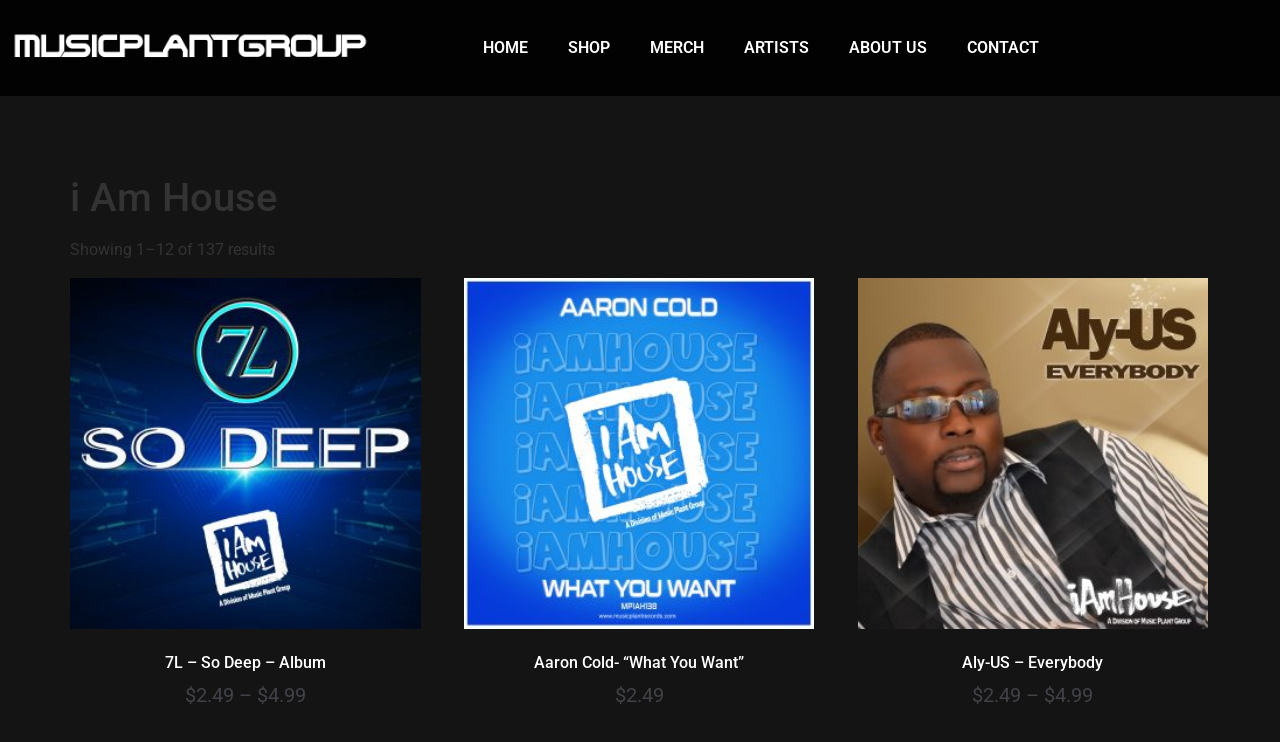

--- FILE ---
content_type: text/html; charset=UTF-8
request_url: https://www.musicplantrecords.com/product-category/i-am-house/
body_size: 16514
content:
<!doctype html>
<html lang="en-US">
<head>
<meta charset="UTF-8">
<meta name="viewport" content="width=device-width, initial-scale=1">
<link rel="profile" href="https://gmpg.org/xfn/11">
<title>i Am House &#8211; Music Plant Group</title>
<meta name='robots' content='max-image-preview:large' />
<style>img:is([sizes="auto" i], [sizes^="auto," i]) { contain-intrinsic-size: 3000px 1500px }</style>
<link rel="alternate" type="application/rss+xml" title="Music Plant Group &raquo; Feed" href="https://www.musicplantrecords.com/feed/" />
<link rel="alternate" type="application/rss+xml" title="Music Plant Group &raquo; Comments Feed" href="https://www.musicplantrecords.com/comments/feed/" />
<link rel="alternate" type="application/rss+xml" title="Music Plant Group &raquo; i Am House Category Feed" href="https://www.musicplantrecords.com/product-category/i-am-house/feed/" />
<!-- <link rel='stylesheet' id='scap.flashblock-css' href='https://www.musicplantrecords.com/wp-content/plugins/compact-wp-audio-player/css/flashblock.css?ver=6dc682fc90c84005dd7cf29146abf669' media='all' /> -->
<!-- <link rel='stylesheet' id='scap.player-css' href='https://www.musicplantrecords.com/wp-content/plugins/compact-wp-audio-player/css/player.css?ver=6dc682fc90c84005dd7cf29146abf669' media='all' /> -->
<!-- <link rel='stylesheet' id='wp-block-library-css' href='https://www.musicplantrecords.com/wp-includes/css/dist/block-library/style.min.css?ver=6dc682fc90c84005dd7cf29146abf669' media='all' /> -->
<link rel="stylesheet" type="text/css" href="//www.musicplantrecords.com/wp-content/cache/wpfc-minified/2e2bvlt5/2bqcb.css" media="all"/>
<style id='global-styles-inline-css'>
:root{--wp--preset--aspect-ratio--square: 1;--wp--preset--aspect-ratio--4-3: 4/3;--wp--preset--aspect-ratio--3-4: 3/4;--wp--preset--aspect-ratio--3-2: 3/2;--wp--preset--aspect-ratio--2-3: 2/3;--wp--preset--aspect-ratio--16-9: 16/9;--wp--preset--aspect-ratio--9-16: 9/16;--wp--preset--color--black: #000000;--wp--preset--color--cyan-bluish-gray: #abb8c3;--wp--preset--color--white: #ffffff;--wp--preset--color--pale-pink: #f78da7;--wp--preset--color--vivid-red: #cf2e2e;--wp--preset--color--luminous-vivid-orange: #ff6900;--wp--preset--color--luminous-vivid-amber: #fcb900;--wp--preset--color--light-green-cyan: #7bdcb5;--wp--preset--color--vivid-green-cyan: #00d084;--wp--preset--color--pale-cyan-blue: #8ed1fc;--wp--preset--color--vivid-cyan-blue: #0693e3;--wp--preset--color--vivid-purple: #9b51e0;--wp--preset--gradient--vivid-cyan-blue-to-vivid-purple: linear-gradient(135deg,rgba(6,147,227,1) 0%,rgb(155,81,224) 100%);--wp--preset--gradient--light-green-cyan-to-vivid-green-cyan: linear-gradient(135deg,rgb(122,220,180) 0%,rgb(0,208,130) 100%);--wp--preset--gradient--luminous-vivid-amber-to-luminous-vivid-orange: linear-gradient(135deg,rgba(252,185,0,1) 0%,rgba(255,105,0,1) 100%);--wp--preset--gradient--luminous-vivid-orange-to-vivid-red: linear-gradient(135deg,rgba(255,105,0,1) 0%,rgb(207,46,46) 100%);--wp--preset--gradient--very-light-gray-to-cyan-bluish-gray: linear-gradient(135deg,rgb(238,238,238) 0%,rgb(169,184,195) 100%);--wp--preset--gradient--cool-to-warm-spectrum: linear-gradient(135deg,rgb(74,234,220) 0%,rgb(151,120,209) 20%,rgb(207,42,186) 40%,rgb(238,44,130) 60%,rgb(251,105,98) 80%,rgb(254,248,76) 100%);--wp--preset--gradient--blush-light-purple: linear-gradient(135deg,rgb(255,206,236) 0%,rgb(152,150,240) 100%);--wp--preset--gradient--blush-bordeaux: linear-gradient(135deg,rgb(254,205,165) 0%,rgb(254,45,45) 50%,rgb(107,0,62) 100%);--wp--preset--gradient--luminous-dusk: linear-gradient(135deg,rgb(255,203,112) 0%,rgb(199,81,192) 50%,rgb(65,88,208) 100%);--wp--preset--gradient--pale-ocean: linear-gradient(135deg,rgb(255,245,203) 0%,rgb(182,227,212) 50%,rgb(51,167,181) 100%);--wp--preset--gradient--electric-grass: linear-gradient(135deg,rgb(202,248,128) 0%,rgb(113,206,126) 100%);--wp--preset--gradient--midnight: linear-gradient(135deg,rgb(2,3,129) 0%,rgb(40,116,252) 100%);--wp--preset--font-size--small: 13px;--wp--preset--font-size--medium: 20px;--wp--preset--font-size--large: 36px;--wp--preset--font-size--x-large: 42px;--wp--preset--spacing--20: 0.44rem;--wp--preset--spacing--30: 0.67rem;--wp--preset--spacing--40: 1rem;--wp--preset--spacing--50: 1.5rem;--wp--preset--spacing--60: 2.25rem;--wp--preset--spacing--70: 3.38rem;--wp--preset--spacing--80: 5.06rem;--wp--preset--shadow--natural: 6px 6px 9px rgba(0, 0, 0, 0.2);--wp--preset--shadow--deep: 12px 12px 50px rgba(0, 0, 0, 0.4);--wp--preset--shadow--sharp: 6px 6px 0px rgba(0, 0, 0, 0.2);--wp--preset--shadow--outlined: 6px 6px 0px -3px rgba(255, 255, 255, 1), 6px 6px rgba(0, 0, 0, 1);--wp--preset--shadow--crisp: 6px 6px 0px rgba(0, 0, 0, 1);}:root { --wp--style--global--content-size: 800px;--wp--style--global--wide-size: 1200px; }:where(body) { margin: 0; }.wp-site-blocks > .alignleft { float: left; margin-right: 2em; }.wp-site-blocks > .alignright { float: right; margin-left: 2em; }.wp-site-blocks > .aligncenter { justify-content: center; margin-left: auto; margin-right: auto; }:where(.wp-site-blocks) > * { margin-block-start: 24px; margin-block-end: 0; }:where(.wp-site-blocks) > :first-child { margin-block-start: 0; }:where(.wp-site-blocks) > :last-child { margin-block-end: 0; }:root { --wp--style--block-gap: 24px; }:root :where(.is-layout-flow) > :first-child{margin-block-start: 0;}:root :where(.is-layout-flow) > :last-child{margin-block-end: 0;}:root :where(.is-layout-flow) > *{margin-block-start: 24px;margin-block-end: 0;}:root :where(.is-layout-constrained) > :first-child{margin-block-start: 0;}:root :where(.is-layout-constrained) > :last-child{margin-block-end: 0;}:root :where(.is-layout-constrained) > *{margin-block-start: 24px;margin-block-end: 0;}:root :where(.is-layout-flex){gap: 24px;}:root :where(.is-layout-grid){gap: 24px;}.is-layout-flow > .alignleft{float: left;margin-inline-start: 0;margin-inline-end: 2em;}.is-layout-flow > .alignright{float: right;margin-inline-start: 2em;margin-inline-end: 0;}.is-layout-flow > .aligncenter{margin-left: auto !important;margin-right: auto !important;}.is-layout-constrained > .alignleft{float: left;margin-inline-start: 0;margin-inline-end: 2em;}.is-layout-constrained > .alignright{float: right;margin-inline-start: 2em;margin-inline-end: 0;}.is-layout-constrained > .aligncenter{margin-left: auto !important;margin-right: auto !important;}.is-layout-constrained > :where(:not(.alignleft):not(.alignright):not(.alignfull)){max-width: var(--wp--style--global--content-size);margin-left: auto !important;margin-right: auto !important;}.is-layout-constrained > .alignwide{max-width: var(--wp--style--global--wide-size);}body .is-layout-flex{display: flex;}.is-layout-flex{flex-wrap: wrap;align-items: center;}.is-layout-flex > :is(*, div){margin: 0;}body .is-layout-grid{display: grid;}.is-layout-grid > :is(*, div){margin: 0;}body{padding-top: 0px;padding-right: 0px;padding-bottom: 0px;padding-left: 0px;}a:where(:not(.wp-element-button)){text-decoration: underline;}:root :where(.wp-element-button, .wp-block-button__link){background-color: #32373c;border-width: 0;color: #fff;font-family: inherit;font-size: inherit;line-height: inherit;padding: calc(0.667em + 2px) calc(1.333em + 2px);text-decoration: none;}.has-black-color{color: var(--wp--preset--color--black) !important;}.has-cyan-bluish-gray-color{color: var(--wp--preset--color--cyan-bluish-gray) !important;}.has-white-color{color: var(--wp--preset--color--white) !important;}.has-pale-pink-color{color: var(--wp--preset--color--pale-pink) !important;}.has-vivid-red-color{color: var(--wp--preset--color--vivid-red) !important;}.has-luminous-vivid-orange-color{color: var(--wp--preset--color--luminous-vivid-orange) !important;}.has-luminous-vivid-amber-color{color: var(--wp--preset--color--luminous-vivid-amber) !important;}.has-light-green-cyan-color{color: var(--wp--preset--color--light-green-cyan) !important;}.has-vivid-green-cyan-color{color: var(--wp--preset--color--vivid-green-cyan) !important;}.has-pale-cyan-blue-color{color: var(--wp--preset--color--pale-cyan-blue) !important;}.has-vivid-cyan-blue-color{color: var(--wp--preset--color--vivid-cyan-blue) !important;}.has-vivid-purple-color{color: var(--wp--preset--color--vivid-purple) !important;}.has-black-background-color{background-color: var(--wp--preset--color--black) !important;}.has-cyan-bluish-gray-background-color{background-color: var(--wp--preset--color--cyan-bluish-gray) !important;}.has-white-background-color{background-color: var(--wp--preset--color--white) !important;}.has-pale-pink-background-color{background-color: var(--wp--preset--color--pale-pink) !important;}.has-vivid-red-background-color{background-color: var(--wp--preset--color--vivid-red) !important;}.has-luminous-vivid-orange-background-color{background-color: var(--wp--preset--color--luminous-vivid-orange) !important;}.has-luminous-vivid-amber-background-color{background-color: var(--wp--preset--color--luminous-vivid-amber) !important;}.has-light-green-cyan-background-color{background-color: var(--wp--preset--color--light-green-cyan) !important;}.has-vivid-green-cyan-background-color{background-color: var(--wp--preset--color--vivid-green-cyan) !important;}.has-pale-cyan-blue-background-color{background-color: var(--wp--preset--color--pale-cyan-blue) !important;}.has-vivid-cyan-blue-background-color{background-color: var(--wp--preset--color--vivid-cyan-blue) !important;}.has-vivid-purple-background-color{background-color: var(--wp--preset--color--vivid-purple) !important;}.has-black-border-color{border-color: var(--wp--preset--color--black) !important;}.has-cyan-bluish-gray-border-color{border-color: var(--wp--preset--color--cyan-bluish-gray) !important;}.has-white-border-color{border-color: var(--wp--preset--color--white) !important;}.has-pale-pink-border-color{border-color: var(--wp--preset--color--pale-pink) !important;}.has-vivid-red-border-color{border-color: var(--wp--preset--color--vivid-red) !important;}.has-luminous-vivid-orange-border-color{border-color: var(--wp--preset--color--luminous-vivid-orange) !important;}.has-luminous-vivid-amber-border-color{border-color: var(--wp--preset--color--luminous-vivid-amber) !important;}.has-light-green-cyan-border-color{border-color: var(--wp--preset--color--light-green-cyan) !important;}.has-vivid-green-cyan-border-color{border-color: var(--wp--preset--color--vivid-green-cyan) !important;}.has-pale-cyan-blue-border-color{border-color: var(--wp--preset--color--pale-cyan-blue) !important;}.has-vivid-cyan-blue-border-color{border-color: var(--wp--preset--color--vivid-cyan-blue) !important;}.has-vivid-purple-border-color{border-color: var(--wp--preset--color--vivid-purple) !important;}.has-vivid-cyan-blue-to-vivid-purple-gradient-background{background: var(--wp--preset--gradient--vivid-cyan-blue-to-vivid-purple) !important;}.has-light-green-cyan-to-vivid-green-cyan-gradient-background{background: var(--wp--preset--gradient--light-green-cyan-to-vivid-green-cyan) !important;}.has-luminous-vivid-amber-to-luminous-vivid-orange-gradient-background{background: var(--wp--preset--gradient--luminous-vivid-amber-to-luminous-vivid-orange) !important;}.has-luminous-vivid-orange-to-vivid-red-gradient-background{background: var(--wp--preset--gradient--luminous-vivid-orange-to-vivid-red) !important;}.has-very-light-gray-to-cyan-bluish-gray-gradient-background{background: var(--wp--preset--gradient--very-light-gray-to-cyan-bluish-gray) !important;}.has-cool-to-warm-spectrum-gradient-background{background: var(--wp--preset--gradient--cool-to-warm-spectrum) !important;}.has-blush-light-purple-gradient-background{background: var(--wp--preset--gradient--blush-light-purple) !important;}.has-blush-bordeaux-gradient-background{background: var(--wp--preset--gradient--blush-bordeaux) !important;}.has-luminous-dusk-gradient-background{background: var(--wp--preset--gradient--luminous-dusk) !important;}.has-pale-ocean-gradient-background{background: var(--wp--preset--gradient--pale-ocean) !important;}.has-electric-grass-gradient-background{background: var(--wp--preset--gradient--electric-grass) !important;}.has-midnight-gradient-background{background: var(--wp--preset--gradient--midnight) !important;}.has-small-font-size{font-size: var(--wp--preset--font-size--small) !important;}.has-medium-font-size{font-size: var(--wp--preset--font-size--medium) !important;}.has-large-font-size{font-size: var(--wp--preset--font-size--large) !important;}.has-x-large-font-size{font-size: var(--wp--preset--font-size--x-large) !important;}
:root :where(.wp-block-pullquote){font-size: 1.5em;line-height: 1.6;}
</style>
<!-- <link rel='stylesheet' id='contact-form-7-css' href='https://www.musicplantrecords.com/wp-content/plugins/contact-form-7/includes/css/styles.css?ver=6.1.4' media='all' /> -->
<!-- <link rel='stylesheet' id='rs-plugin-settings-css' href='https://www.musicplantrecords.com/wp-content/plugins/revslider/public/assets/css/settings.css?ver=5.4.8.3' media='all' /> -->
<link rel="stylesheet" type="text/css" href="//www.musicplantrecords.com/wp-content/cache/wpfc-minified/d13ygy7/2bqcb.css" media="all"/>
<style id='rs-plugin-settings-inline-css'>
#rs-demo-id {}
</style>
<!-- <link rel='stylesheet' id='woocommerce-layout-css' href='https://www.musicplantrecords.com/wp-content/plugins/woocommerce/assets/css/woocommerce-layout.css?ver=10.3.7' media='all' /> -->
<link rel="stylesheet" type="text/css" href="//www.musicplantrecords.com/wp-content/cache/wpfc-minified/edl1tgn/2bqcb.css" media="all"/>
<!-- <link rel='stylesheet' id='woocommerce-smallscreen-css' href='https://www.musicplantrecords.com/wp-content/plugins/woocommerce/assets/css/woocommerce-smallscreen.css?ver=10.3.7' media='only screen and (max-width: 768px)' /> -->
<link rel="stylesheet" type="text/css" href="//www.musicplantrecords.com/wp-content/cache/wpfc-minified/f2uiby9o/2bqcb.css" media="only screen and (max-width: 768px)"/>
<!-- <link rel='stylesheet' id='woocommerce-general-css' href='https://www.musicplantrecords.com/wp-content/plugins/woocommerce/assets/css/woocommerce.css?ver=10.3.7' media='all' /> -->
<link rel="stylesheet" type="text/css" href="//www.musicplantrecords.com/wp-content/cache/wpfc-minified/egzu1rli/2bqcb.css" media="all"/>
<style id='woocommerce-inline-inline-css'>
.woocommerce form .form-row .required { visibility: visible; }
</style>
<!-- <link rel='stylesheet' id='brands-styles-css' href='https://www.musicplantrecords.com/wp-content/plugins/woocommerce/assets/css/brands.css?ver=10.3.7' media='all' /> -->
<!-- <link rel='stylesheet' id='hello-elementor-theme-style-css' href='https://www.musicplantrecords.com/wp-content/themes/hello-elementor/assets/css/theme.css?ver=3.4.5' media='all' /> -->
<!-- <link rel='stylesheet' id='hello-elementor-child-style-css' href='https://www.musicplantrecords.com/wp-content/themes/hello-theme-child-master/style.css?ver=1.0.0' media='all' /> -->
<!-- <link rel='stylesheet' id='hello-elementor-css' href='https://www.musicplantrecords.com/wp-content/themes/hello-elementor/assets/css/reset.css?ver=3.4.5' media='all' /> -->
<!-- <link rel='stylesheet' id='hello-elementor-header-footer-css' href='https://www.musicplantrecords.com/wp-content/themes/hello-elementor/assets/css/header-footer.css?ver=3.4.5' media='all' /> -->
<!-- <link rel='stylesheet' id='elementor-frontend-css' href='https://www.musicplantrecords.com/wp-content/plugins/elementor/assets/css/frontend.min.css?ver=3.34.0' media='all' /> -->
<!-- <link rel='stylesheet' id='widget-image-css' href='https://www.musicplantrecords.com/wp-content/plugins/elementor/assets/css/widget-image.min.css?ver=3.34.0' media='all' /> -->
<!-- <link rel='stylesheet' id='widget-nav-menu-css' href='https://www.musicplantrecords.com/wp-content/plugins/elementor-pro/assets/css/widget-nav-menu.min.css?ver=3.34.0' media='all' /> -->
<!-- <link rel='stylesheet' id='widget-heading-css' href='https://www.musicplantrecords.com/wp-content/plugins/elementor/assets/css/widget-heading.min.css?ver=3.34.0' media='all' /> -->
<!-- <link rel='stylesheet' id='widget-social-icons-css' href='https://www.musicplantrecords.com/wp-content/plugins/elementor/assets/css/widget-social-icons.min.css?ver=3.34.0' media='all' /> -->
<!-- <link rel='stylesheet' id='e-apple-webkit-css' href='https://www.musicplantrecords.com/wp-content/plugins/elementor/assets/css/conditionals/apple-webkit.min.css?ver=3.34.0' media='all' /> -->
<!-- <link rel='stylesheet' id='elementor-icons-css' href='https://www.musicplantrecords.com/wp-content/plugins/elementor/assets/lib/eicons/css/elementor-icons.min.css?ver=5.45.0' media='all' /> -->
<link rel="stylesheet" type="text/css" href="//www.musicplantrecords.com/wp-content/cache/wpfc-minified/6o3ekf4r/2bqcb.css" media="all"/>
<link rel='stylesheet' id='elementor-post-7568-css' href='https://www.musicplantrecords.com/wp-content/uploads/elementor/css/post-7568.css?ver=1767148697' media='all' />
<!-- <link rel='stylesheet' id='font-awesome-5-all-css' href='https://www.musicplantrecords.com/wp-content/plugins/elementor/assets/lib/font-awesome/css/all.min.css?ver=3.34.0' media='all' /> -->
<!-- <link rel='stylesheet' id='font-awesome-4-shim-css' href='https://www.musicplantrecords.com/wp-content/plugins/elementor/assets/lib/font-awesome/css/v4-shims.min.css?ver=3.34.0' media='all' /> -->
<link rel="stylesheet" type="text/css" href="//www.musicplantrecords.com/wp-content/cache/wpfc-minified/k95g0kem/2bqcb.css" media="all"/>
<link rel='stylesheet' id='elementor-post-7899-css' href='https://www.musicplantrecords.com/wp-content/uploads/elementor/css/post-7899.css?ver=1767148697' media='all' />
<link rel='stylesheet' id='elementor-post-7930-css' href='https://www.musicplantrecords.com/wp-content/uploads/elementor/css/post-7930.css?ver=1767148697' media='all' />
<!-- <link rel='stylesheet' id='elementor-gf-local-roboto-css' href='https://www.musicplantrecords.com/wp-content/uploads/elementor/google-fonts/css/roboto.css?ver=1744251988' media='all' /> -->
<!-- <link rel='stylesheet' id='elementor-gf-local-robotoslab-css' href='https://www.musicplantrecords.com/wp-content/uploads/elementor/google-fonts/css/robotoslab.css?ver=1744251994' media='all' /> -->
<!-- <link rel='stylesheet' id='elementor-icons-shared-0-css' href='https://www.musicplantrecords.com/wp-content/plugins/elementor/assets/lib/font-awesome/css/fontawesome.min.css?ver=5.15.3' media='all' /> -->
<!-- <link rel='stylesheet' id='elementor-icons-fa-solid-css' href='https://www.musicplantrecords.com/wp-content/plugins/elementor/assets/lib/font-awesome/css/solid.min.css?ver=5.15.3' media='all' /> -->
<!-- <link rel='stylesheet' id='elementor-icons-fa-brands-css' href='https://www.musicplantrecords.com/wp-content/plugins/elementor/assets/lib/font-awesome/css/brands.min.css?ver=5.15.3' media='all' /> -->
<link rel="stylesheet" type="text/css" href="//www.musicplantrecords.com/wp-content/cache/wpfc-minified/8whf1hgo/2bqcb.css" media="all"/>
<!--n2css--><!--n2js--><script src='//www.musicplantrecords.com/wp-content/cache/wpfc-minified/g24bo0qi/2bqcb.js' type="text/javascript"></script>
<!-- <script src="https://www.musicplantrecords.com/wp-content/plugins/compact-wp-audio-player/js/soundmanager2-nodebug-jsmin.js?ver=6dc682fc90c84005dd7cf29146abf669" id="scap.soundmanager2-js"></script> -->
<!-- <script src="https://www.musicplantrecords.com/wp-includes/js/jquery/jquery.min.js?ver=3.7.1" id="jquery-core-js"></script> -->
<!-- <script src="https://www.musicplantrecords.com/wp-includes/js/jquery/jquery-migrate.min.js?ver=3.4.1" id="jquery-migrate-js"></script> -->
<!-- <script src="https://www.musicplantrecords.com/wp-content/plugins/revslider/public/assets/js/jquery.themepunch.tools.min.js?ver=5.4.8.3" id="tp-tools-js"></script> -->
<!-- <script src="https://www.musicplantrecords.com/wp-content/plugins/revslider/public/assets/js/jquery.themepunch.revolution.min.js?ver=5.4.8.3" id="revmin-js"></script> -->
<!-- <script src="https://www.musicplantrecords.com/wp-content/plugins/sticky-menu-or-anything-on-scroll/assets/js/jq-sticky-anything.min.js?ver=2.1.1" id="stickyAnythingLib-js"></script> -->
<!-- <script src="https://www.musicplantrecords.com/wp-content/plugins/woocommerce/assets/js/jquery-blockui/jquery.blockUI.min.js?ver=2.7.0-wc.10.3.7" id="wc-jquery-blockui-js" defer data-wp-strategy="defer"></script> -->
<script id="wc-add-to-cart-js-extra">
var wc_add_to_cart_params = {"ajax_url":"\/wp-admin\/admin-ajax.php","wc_ajax_url":"\/?wc-ajax=%%endpoint%%","i18n_view_cart":"View cart","cart_url":"https:\/\/www.musicplantrecords.com\/cart\/","is_cart":"","cart_redirect_after_add":"no"};
</script>
<script src='//www.musicplantrecords.com/wp-content/cache/wpfc-minified/8jlp4irc/2bqu0.js' type="text/javascript"></script>
<!-- <script src="https://www.musicplantrecords.com/wp-content/plugins/woocommerce/assets/js/frontend/add-to-cart.min.js?ver=10.3.7" id="wc-add-to-cart-js" defer data-wp-strategy="defer"></script> -->
<!-- <script src="https://www.musicplantrecords.com/wp-content/plugins/woocommerce/assets/js/js-cookie/js.cookie.min.js?ver=2.1.4-wc.10.3.7" id="wc-js-cookie-js" defer data-wp-strategy="defer"></script> -->
<script id="woocommerce-js-extra">
var woocommerce_params = {"ajax_url":"\/wp-admin\/admin-ajax.php","wc_ajax_url":"\/?wc-ajax=%%endpoint%%","i18n_password_show":"Show password","i18n_password_hide":"Hide password"};
</script>
<script src='//www.musicplantrecords.com/wp-content/cache/wpfc-minified/dhczvss0/2bqcb.js' type="text/javascript"></script>
<!-- <script src="https://www.musicplantrecords.com/wp-content/plugins/woocommerce/assets/js/frontend/woocommerce.min.js?ver=10.3.7" id="woocommerce-js" defer data-wp-strategy="defer"></script> -->
<!-- <script src="https://www.musicplantrecords.com/wp-content/plugins/elementor/assets/lib/font-awesome/js/v4-shims.min.js?ver=3.34.0" id="font-awesome-4-shim-js"></script> -->
<link rel="https://api.w.org/" href="https://www.musicplantrecords.com/wp-json/" /><link rel="alternate" title="JSON" type="application/json" href="https://www.musicplantrecords.com/wp-json/wp/v2/product_cat/486" /><link rel="EditURI" type="application/rsd+xml" title="RSD" href="https://www.musicplantrecords.com/xmlrpc.php?rsd" />
<script type="text/javascript">
(function(url){
if(/(?:Chrome\/26\.0\.1410\.63 Safari\/537\.31|WordfenceTestMonBot)/.test(navigator.userAgent)){ return; }
var addEvent = function(evt, handler) {
if (window.addEventListener) {
document.addEventListener(evt, handler, false);
} else if (window.attachEvent) {
document.attachEvent('on' + evt, handler);
}
};
var removeEvent = function(evt, handler) {
if (window.removeEventListener) {
document.removeEventListener(evt, handler, false);
} else if (window.detachEvent) {
document.detachEvent('on' + evt, handler);
}
};
var evts = 'contextmenu dblclick drag dragend dragenter dragleave dragover dragstart drop keydown keypress keyup mousedown mousemove mouseout mouseover mouseup mousewheel scroll'.split(' ');
var logHuman = function() {
if (window.wfLogHumanRan) { return; }
window.wfLogHumanRan = true;
var wfscr = document.createElement('script');
wfscr.type = 'text/javascript';
wfscr.async = true;
wfscr.src = url + '&r=' + Math.random();
(document.getElementsByTagName('head')[0]||document.getElementsByTagName('body')[0]).appendChild(wfscr);
for (var i = 0; i < evts.length; i++) {
removeEvent(evts[i], logHuman);
}
};
for (var i = 0; i < evts.length; i++) {
addEvent(evts[i], logHuman);
}
})('//www.musicplantrecords.com/?wordfence_lh=1&hid=587FF8FEAFBF9BA40331667AC746D3B3');
</script>	<noscript><style>.woocommerce-product-gallery{ opacity: 1 !important; }</style></noscript>
<meta name="generator" content="Elementor 3.34.0; features: additional_custom_breakpoints; settings: css_print_method-external, google_font-enabled, font_display-auto">
<style>
.e-con.e-parent:nth-of-type(n+4):not(.e-lazyloaded):not(.e-no-lazyload),
.e-con.e-parent:nth-of-type(n+4):not(.e-lazyloaded):not(.e-no-lazyload) * {
background-image: none !important;
}
@media screen and (max-height: 1024px) {
.e-con.e-parent:nth-of-type(n+3):not(.e-lazyloaded):not(.e-no-lazyload),
.e-con.e-parent:nth-of-type(n+3):not(.e-lazyloaded):not(.e-no-lazyload) * {
background-image: none !important;
}
}
@media screen and (max-height: 640px) {
.e-con.e-parent:nth-of-type(n+2):not(.e-lazyloaded):not(.e-no-lazyload),
.e-con.e-parent:nth-of-type(n+2):not(.e-lazyloaded):not(.e-no-lazyload) * {
background-image: none !important;
}
}
</style>
<meta name="generator" content="Powered by Slider Revolution 5.4.8.3 - responsive, Mobile-Friendly Slider Plugin for WordPress with comfortable drag and drop interface." />
<link rel="icon" href="https://www.musicplantrecords.com/wp-content/uploads/2020/05/cropped-MPGWEBSquare512x512-1-1-32x32.png" sizes="32x32" />
<link rel="icon" href="https://www.musicplantrecords.com/wp-content/uploads/2020/05/cropped-MPGWEBSquare512x512-1-1-192x192.png" sizes="192x192" />
<link rel="apple-touch-icon" href="https://www.musicplantrecords.com/wp-content/uploads/2020/05/cropped-MPGWEBSquare512x512-1-1-180x180.png" />
<meta name="msapplication-TileImage" content="https://www.musicplantrecords.com/wp-content/uploads/2020/05/cropped-MPGWEBSquare512x512-1-1-270x270.png" />
<script type="text/javascript">function setREVStartSize(e){									
try{ e.c=jQuery(e.c);var i=jQuery(window).width(),t=9999,r=0,n=0,l=0,f=0,s=0,h=0;
if(e.responsiveLevels&&(jQuery.each(e.responsiveLevels,function(e,f){f>i&&(t=r=f,l=e),i>f&&f>r&&(r=f,n=e)}),t>r&&(l=n)),f=e.gridheight[l]||e.gridheight[0]||e.gridheight,s=e.gridwidth[l]||e.gridwidth[0]||e.gridwidth,h=i/s,h=h>1?1:h,f=Math.round(h*f),"fullscreen"==e.sliderLayout){var u=(e.c.width(),jQuery(window).height());if(void 0!=e.fullScreenOffsetContainer){var c=e.fullScreenOffsetContainer.split(",");if (c) jQuery.each(c,function(e,i){u=jQuery(i).length>0?u-jQuery(i).outerHeight(!0):u}),e.fullScreenOffset.split("%").length>1&&void 0!=e.fullScreenOffset&&e.fullScreenOffset.length>0?u-=jQuery(window).height()*parseInt(e.fullScreenOffset,0)/100:void 0!=e.fullScreenOffset&&e.fullScreenOffset.length>0&&(u-=parseInt(e.fullScreenOffset,0))}f=u}else void 0!=e.minHeight&&f<e.minHeight&&(f=e.minHeight);e.c.closest(".rev_slider_wrapper").css({height:f})					
}catch(d){console.log("Failure at Presize of Slider:"+d)}						
};</script>
<style id="wp-custom-css">
body {background:#141414;}
.page-id-7915 {background:#000;}
.custom_header {background-color:rgba(0,0,0,0.9); z-index:99!important;}
a {color:#fff;}
a:hover {color:#fff;}
#custom_slider .elementor-column-wrap {padding:0!important;}
nav a {text-transform:uppercase;}
@media (min-width: 780px) {
.nav_top ul li a {
margin:15px 0 15px 3px;		
}
.nav_top ul li a:after {
display: block;
position: absolute;
left: 0;
bottom: -2px;
width: 0;
height: 3px;
background-color: #fff!important;
content: "";
transition: width 0.7s;
}
.hfe-menu-item:hover:after {
width: 100%;
}
}
.play_button {
text-align:center;
}
#custom_slider {overflow:hidden;}
.n2-ss-slider-2 {
transition: all 1s ease-out;
-moz-transition: all 1s ease-out;
-o-transition: all 1s ease-out;
-webkit-transition: all 1s ease-out;
}
.n2-ss-slider-2:hover {
transform: scale(1.05);
-webkit-transform: scale(1.05);
-moz-transform: scale(1.05);
-o-transform: scale(1.05);
}
.music_section img {
transition: all 0.4s ease-out;
-moz-transition: all 0.4s ease-out;
-o-transition: all 0.4s ease-out;
-webkit-transition: all 0.4s ease-out;
}
.music_section img:hover {
transform: scale(1.05);
-webkit-transform: scale(1.05);
-moz-transform: scale(1.05);
-o-transform: scale(1.05);
}
.music_section figcaption {margin-top:15px;}
.menu-1 ul li a {border-right:2px solid #fff; padding:0 14px!important;}
@media (min-width: 780px) {
#custom_slider {
margin-top:-22px;
}
}
@media (max-width: 780px) {
#custom_slider {
margin-top: 23px;
}
}
.sub-menu {background-color:rgba(255,255,255,0.7)!important;}
.sub-menu li {border:none!important;}
.sub-menu li a {color:#000;}
.sub-menu li a:hover {color:#fff;}
.sub-menu li a:hover {background-color:rgba(0,0,0,0.9);}
.elementor-90 .elementor-element.elementor-element-ee37bf8 nav.hfe-dropdown .menu-item a.hfe-menu-item {color:#000;}
.sub-menu-open .hfe-sub-menu-item:hover {color:#000!important;}
.n2-active {background:#fff!important;}
.elementor-shape-rounded .elementor-icon.elementor-social-icon {border-radius:100%!important; margin:0 20px;}
/* Artists */
.page-template-default main {padding:80px 0;}
.page-template-default .entry-title {display:none;}
.page-template-default .page-content p {color:#fff;}
.elementor-widget-image-box .elementor-image-box-content .elementor-image-box-title {color:#be0611;}
/* wocommerce */
.woocommerce nav.woocommerce-pagination ul li span.current {color:#000!important;}
.woocommerce-breadcrumb, .woocommerce-ordering {display:none;}
.woocommerce #main {padding:70px 0 80px 0;}
.archive 
.product_type_variable {display:none!important;}
.sku_wrapper, .posted_in, .tagged_as {display:block;}
.variations_form .variations {display:block; max-height:50px;} 
.product_cat-shirts .variations_form .variations {max-height:100%;}
.single_add_to_cart_button {color: #404248!important; background-color:#141414!important; border:1px solid #404248!important;}
.woocommerce td {background:#141414!important;}
.price {color:#404248!important; font-size:20px!important;}
.archive .price {text-align:center;}
.archive  .woocommerce-loop-product__title {text-align:center;}
.product_title, td {color:#fff!important;}
table td, table th {border:none!important;}
table td, table th {border-bottom:1px solid #fff!important;}
.related {clear:both;}
.related .products .product .product_type_variable {display:none;}
/* News */
#comments {display:none;}
.news_section .elementor-widget-container {
transition: all 0.4s ease-out;
-moz-transition: all 0.4s ease-out;
-o-transition: all 0.4s ease-out;
-webkit-transition: all 0.4s ease-out;
}
.news_section .elementor-widget-container:hover {
transform: scale(1.05);
-webkit-transform: scale(1.05);
-moz-transform: scale(1.05);
-o-transform: scale(1.05);
}
.news_section figcaption {margin-top:15px; color:#fff!important;}
/* Store */
.store .add_to_cart_button {display:none!important;}
.store .woocommerce-loop-product__title {text-align:center;}
.store .price {text-align:center;}
.store .product {
transition: all 0.4s ease-out;
-moz-transition: all 0.4s ease-out;
-o-transition: all 0.4s ease-out;
-webkit-transition: all 0.4s ease-out;
}
.store .product:hover {
transform: scale(1.05);
-webkit-transform: scale(1.05);
-moz-transform: scale(1.05);
-o-transform: scale(1.05);
}
/* Artists */
.artists figcaption {margin-top:20px;}
.artists .elementor-element figure {
transition: all 0.4s ease-out;
-moz-transition: all 0.4s ease-out;
-o-transition: all 0.4s ease-out;
-webkit-transition: all 0.4s ease-out;
margin-bottom:50px!important;
}
.artists .elementor-element figure:hover {
transform: scale(1.05);
-webkit-transform: scale(1.05);
-moz-transform: scale(1.05);
-o-transform: scale(1.05);
}
/* Contact */
@media (min-width: 1025px) {
.contactb h2 {font-size:3em;}
.contactb p {font-size:1.3em;}
}
.contactb textarea {height:100px;}
.contactbr .lbl {margin:17px 0 5px 0; color:#fff; font-size:18px;}
.lbl .wpcf7-submit {color:#fff; border:1px solid #fff; width:300px;}
.lbl .wpcf7-submit:hover {background:none; border:1px solid #999!important; color:#999; cursor:pointer;}
.contactb h2 {margin-bottom:45px;}
.contactbl p {margin-bottom:20px;}
@media (max-width: 1025px) {
.contactb h2 {font-size:2.5em;}
}
@media (min-width: 1025px) {
.page-id-446 .elementor-column-gap-default > .elementor-row > .elementor-column > .elementor-element-populated {padding-left:15px; padding-right:15px;}
.wpcf7-form {z-index:9; position:relative;}
}
/* Footer */
.footer_mailto .elementor-widget:not(:last-child) {line-height:0.94;}
.footer_emails  {margin-bottom:0!important; line-height:1.2;}
/* Audio Player */
button:hover {background-color:#222!important;}
button:focus {background-color:#222!important;}
@media (min-width: 1023px) {
.mejs-controls {width:250px!important;}
}
/* product cat mugs */
.product_cat-mugs .variations {display:none;}		</style>
</head>
<body class="archive tax-product_cat term-i-am-house term-486 wp-custom-logo wp-embed-responsive theme-hello-elementor woocommerce woocommerce-page woocommerce-no-js hello-elementor-default elementor-default elementor-kit-7568">
<a class="skip-link screen-reader-text" href="#content">Skip to content</a>
<header data-elementor-type="header" data-elementor-id="7899" class="elementor elementor-7899 elementor-location-header" data-elementor-post-type="elementor_library">
<section class="elementor-section elementor-top-section elementor-element elementor-element-8a4db8f custom_header elementor-section-boxed elementor-section-height-default elementor-section-height-default" data-id="8a4db8f" data-element_type="section">
<div class="elementor-container elementor-column-gap-default">
<div class="elementor-column elementor-col-33 elementor-top-column elementor-element elementor-element-b3aa2bd" data-id="b3aa2bd" data-element_type="column">
<div class="elementor-widget-wrap elementor-element-populated">
<div class="elementor-element elementor-element-07d7cab elementor-widget elementor-widget-theme-site-logo elementor-widget-image" data-id="07d7cab" data-element_type="widget" data-widget_type="theme-site-logo.default">
<div class="elementor-widget-container">
<a href="https://www.musicplantrecords.com">
<img width="400" height="40" src="https://www.musicplantrecords.com/wp-content/uploads/2020/04/MPG_Logo-White.png" class="attachment-full size-full wp-image-7900" alt="" />				</a>
</div>
</div>
</div>
</div>
<div class="elementor-column elementor-col-66 elementor-top-column elementor-element elementor-element-a76199f" data-id="a76199f" data-element_type="column">
<div class="elementor-widget-wrap elementor-element-populated">
<div class="elementor-element elementor-element-6526c34 elementor-nav-menu__align-center nav_top elementor-nav-menu--dropdown-tablet elementor-nav-menu__text-align-aside elementor-nav-menu--toggle elementor-nav-menu--burger elementor-widget elementor-widget-nav-menu" data-id="6526c34" data-element_type="widget" data-settings="{&quot;layout&quot;:&quot;horizontal&quot;,&quot;submenu_icon&quot;:{&quot;value&quot;:&quot;&lt;i class=\&quot;fas fa-caret-down\&quot; aria-hidden=\&quot;true\&quot;&gt;&lt;\/i&gt;&quot;,&quot;library&quot;:&quot;fa-solid&quot;},&quot;toggle&quot;:&quot;burger&quot;}" data-widget_type="nav-menu.default">
<div class="elementor-widget-container">
<nav aria-label="Menu" class="elementor-nav-menu--main elementor-nav-menu__container elementor-nav-menu--layout-horizontal e--pointer-underline e--animation-fade">
<ul id="menu-1-6526c34" class="elementor-nav-menu"><li class="home menu-item menu-item-type-custom menu-item-object-custom menu-item-home menu-item-243"><a href="https://www.musicplantrecords.com/" class="elementor-item">Home</a></li>
<li class="menu-item menu-item-type-post_type menu-item-object-page menu-item-8024"><a href="https://www.musicplantrecords.com/store/" class="elementor-item">Shop</a></li>
<li class="menu-item menu-item-type-post_type menu-item-object-page menu-item-9304"><a href="https://www.musicplantrecords.com/merch/" class="elementor-item">Merch</a></li>
<li class="menu-item menu-item-type-post_type menu-item-object-page menu-item-6626"><a href="https://www.musicplantrecords.com/artists/" class="elementor-item">Artists</a></li>
<li class="menu-item menu-item-type-post_type menu-item-object-page menu-item-7927"><a href="https://www.musicplantrecords.com/about-us/" class="elementor-item">About us</a></li>
<li class="menu-item menu-item-type-post_type menu-item-object-page menu-item-7924"><a href="https://www.musicplantrecords.com/contact/" class="elementor-item">Contact</a></li>
</ul>			</nav>
<div class="elementor-menu-toggle" role="button" tabindex="0" aria-label="Menu Toggle" aria-expanded="false">
<i aria-hidden="true" role="presentation" class="elementor-menu-toggle__icon--open eicon-menu-bar"></i><i aria-hidden="true" role="presentation" class="elementor-menu-toggle__icon--close eicon-close"></i>		</div>
<nav class="elementor-nav-menu--dropdown elementor-nav-menu__container" aria-hidden="true">
<ul id="menu-2-6526c34" class="elementor-nav-menu"><li class="home menu-item menu-item-type-custom menu-item-object-custom menu-item-home menu-item-243"><a href="https://www.musicplantrecords.com/" class="elementor-item" tabindex="-1">Home</a></li>
<li class="menu-item menu-item-type-post_type menu-item-object-page menu-item-8024"><a href="https://www.musicplantrecords.com/store/" class="elementor-item" tabindex="-1">Shop</a></li>
<li class="menu-item menu-item-type-post_type menu-item-object-page menu-item-9304"><a href="https://www.musicplantrecords.com/merch/" class="elementor-item" tabindex="-1">Merch</a></li>
<li class="menu-item menu-item-type-post_type menu-item-object-page menu-item-6626"><a href="https://www.musicplantrecords.com/artists/" class="elementor-item" tabindex="-1">Artists</a></li>
<li class="menu-item menu-item-type-post_type menu-item-object-page menu-item-7927"><a href="https://www.musicplantrecords.com/about-us/" class="elementor-item" tabindex="-1">About us</a></li>
<li class="menu-item menu-item-type-post_type menu-item-object-page menu-item-7924"><a href="https://www.musicplantrecords.com/contact/" class="elementor-item" tabindex="-1">Contact</a></li>
</ul>			</nav>
</div>
</div>
</div>
</div>
</div>
</section>
</header>
<div id="primary" class="content-area"><main id="main" class="site-main" role="main"><nav class="woocommerce-breadcrumb" aria-label="Breadcrumb"><a href="https://www.musicplantrecords.com">Home</a>&nbsp;&#47;&nbsp;i Am House</nav><header class="woocommerce-products-header">
<h1 class="woocommerce-products-header__title page-title">i Am House</h1>
</header>
<div class="woocommerce-notices-wrapper"></div><p class="woocommerce-result-count" role="alert" aria-relevant="all" >
Showing 1&ndash;12 of 137 results</p>
<form class="woocommerce-ordering" method="get">
<select
name="orderby"
class="orderby"
aria-label="Shop order"
>
<option value="menu_order"  selected='selected'>Default sorting</option>
<option value="popularity" >Sort by popularity</option>
<option value="date" >Sort by latest</option>
<option value="price" >Sort by price: low to high</option>
<option value="price-desc" >Sort by price: high to low</option>
</select>
<input type="hidden" name="paged" value="1" />
</form>
<ul class="products columns-3">
<li class="product type-product post-6196 status-publish first instock product_cat-i-am-house product_cat-music-plant-group product_tag-7l product_tag-so-deep has-post-thumbnail featured sold-individually shipping-taxable purchasable product-type-variable">
<a href="https://www.musicplantrecords.com/product/7l-so-deep-album/" class="woocommerce-LoopProduct-link woocommerce-loop-product__link"><img fetchpriority="high" width="300" height="300" src="https://www.musicplantrecords.com/wp-content/uploads/2019/10/MPIAH057_2400-300x300.jpg" class="attachment-woocommerce_thumbnail size-woocommerce_thumbnail" alt="7L - So Deep - Album" decoding="async" srcset="https://www.musicplantrecords.com/wp-content/uploads/2019/10/MPIAH057_2400-300x300.jpg 300w, https://www.musicplantrecords.com/wp-content/uploads/2019/10/MPIAH057_2400-100x100.jpg 100w, https://www.musicplantrecords.com/wp-content/uploads/2019/10/MPIAH057_2400-600x600.jpg 600w, https://www.musicplantrecords.com/wp-content/uploads/2019/10/MPIAH057_2400-200x200.jpg 200w, https://www.musicplantrecords.com/wp-content/uploads/2019/10/MPIAH057_2400-768x768.jpg 768w, https://www.musicplantrecords.com/wp-content/uploads/2019/10/MPIAH057_2400-1024x1024.jpg 1024w, https://www.musicplantrecords.com/wp-content/uploads/2019/10/MPIAH057_2400-40x40.jpg 40w, https://www.musicplantrecords.com/wp-content/uploads/2019/10/MPIAH057_2400-540x540.jpg 540w" sizes="(max-width: 300px) 100vw, 300px" /><h2 class="woocommerce-loop-product__title">7L &#8211; So Deep &#8211; Album</h2>
<span class="price"><span class="woocommerce-Price-amount amount" aria-hidden="true"><bdi><span class="woocommerce-Price-currencySymbol">&#36;</span>2.49</bdi></span> <span aria-hidden="true">&ndash;</span> <span class="woocommerce-Price-amount amount" aria-hidden="true"><bdi><span class="woocommerce-Price-currencySymbol">&#36;</span>4.99</bdi></span><span class="screen-reader-text">Price range: &#36;2.49 through &#36;4.99</span></span>
</a><a href="https://www.musicplantrecords.com/product/7l-so-deep-album/" aria-describedby="woocommerce_loop_add_to_cart_link_describedby_6196" data-quantity="1" class="button product_type_variable add_to_cart_button" data-product_id="6196" data-product_sku="sodeep1" aria-label="Select options for &ldquo;7L - So Deep - Album&rdquo;" rel="nofollow">Select options</a>	<span id="woocommerce_loop_add_to_cart_link_describedby_6196" class="screen-reader-text">
This product has multiple variants. The options may be chosen on the product page	</span>
</li>
<li class="product type-product post-21730 status-publish instock product_cat-i-am-house product_tag-aaron-cold product_tag-iamhouse product_tag-jackinhouse product_tag-what-you-want product_tag-house has-post-thumbnail shipping-taxable purchasable product-type-variable">
<a href="https://www.musicplantrecords.com/product/aaron-cold-what-you-want/" class="woocommerce-LoopProduct-link woocommerce-loop-product__link"><img width="300" height="300" src="https://www.musicplantrecords.com/wp-content/uploads/2025/12/MPIAH138_3000-1-300x300.jpg" class="attachment-woocommerce_thumbnail size-woocommerce_thumbnail" alt="Aaron Cold- &quot;What You Want&quot;" decoding="async" srcset="https://www.musicplantrecords.com/wp-content/uploads/2025/12/MPIAH138_3000-1-300x300.jpg 300w, https://www.musicplantrecords.com/wp-content/uploads/2025/12/MPIAH138_3000-1-559x559.jpg 559w, https://www.musicplantrecords.com/wp-content/uploads/2025/12/MPIAH138_3000-1-1024x1024.jpg 1024w, https://www.musicplantrecords.com/wp-content/uploads/2025/12/MPIAH138_3000-1-200x200.jpg 200w, https://www.musicplantrecords.com/wp-content/uploads/2025/12/MPIAH138_3000-1-768x768.jpg 768w, https://www.musicplantrecords.com/wp-content/uploads/2025/12/MPIAH138_3000-1-1536x1536.jpg 1536w, https://www.musicplantrecords.com/wp-content/uploads/2025/12/MPIAH138_3000-1-2048x2048.jpg 2048w, https://www.musicplantrecords.com/wp-content/uploads/2025/12/MPIAH138_3000-1-600x600.jpg 600w, https://www.musicplantrecords.com/wp-content/uploads/2025/12/MPIAH138_3000-1-100x100.jpg 100w" sizes="(max-width: 300px) 100vw, 300px" /><h2 class="woocommerce-loop-product__title">Aaron Cold- &#8220;What You Want&#8221;</h2>
<span class="price"><span class="woocommerce-Price-amount amount"><bdi><span class="woocommerce-Price-currencySymbol">&#36;</span>2.49</bdi></span></span>
</a><a href="https://www.musicplantrecords.com/product/aaron-cold-what-you-want/" aria-describedby="woocommerce_loop_add_to_cart_link_describedby_21730" data-quantity="1" class="button product_type_variable add_to_cart_button" data-product_id="21730" data-product_sku="what-you-want-12-2025" aria-label="Select options for &ldquo;Aaron Cold- &quot;What You Want&quot;&rdquo;" rel="nofollow">Select options</a>	<span id="woocommerce_loop_add_to_cart_link_describedby_21730" class="screen-reader-text">
This product has multiple variants. The options may be chosen on the product page	</span>
</li>
<li class="product type-product post-6020 status-publish last instock product_cat-i-am-house product_cat-music-plant-group product_tag-aly-us product_tag-everybody has-post-thumbnail sold-individually shipping-taxable purchasable product-type-variable">
<a href="https://www.musicplantrecords.com/product/aly-us-everybody/" class="woocommerce-LoopProduct-link woocommerce-loop-product__link"><img loading="lazy" width="300" height="300" src="https://www.musicplantrecords.com/wp-content/uploads/2018/01/MPIAH022_2400-300x300.jpg" class="attachment-woocommerce_thumbnail size-woocommerce_thumbnail" alt="Aly-US - Everybody" decoding="async" srcset="https://www.musicplantrecords.com/wp-content/uploads/2018/01/MPIAH022_2400-300x300.jpg 300w, https://www.musicplantrecords.com/wp-content/uploads/2018/01/MPIAH022_2400-100x100.jpg 100w, https://www.musicplantrecords.com/wp-content/uploads/2018/01/MPIAH022_2400-600x600.jpg 600w, https://www.musicplantrecords.com/wp-content/uploads/2018/01/MPIAH022_2400-200x200.jpg 200w, https://www.musicplantrecords.com/wp-content/uploads/2018/01/MPIAH022_2400-768x768.jpg 768w, https://www.musicplantrecords.com/wp-content/uploads/2018/01/MPIAH022_2400-1024x1024.jpg 1024w, https://www.musicplantrecords.com/wp-content/uploads/2018/01/MPIAH022_2400-40x40.jpg 40w, https://www.musicplantrecords.com/wp-content/uploads/2018/01/MPIAH022_2400-540x540.jpg 540w" sizes="(max-width: 300px) 100vw, 300px" /><h2 class="woocommerce-loop-product__title">Aly-US &#8211; Everybody</h2>
<span class="price"><span class="woocommerce-Price-amount amount" aria-hidden="true"><bdi><span class="woocommerce-Price-currencySymbol">&#36;</span>2.49</bdi></span> <span aria-hidden="true">&ndash;</span> <span class="woocommerce-Price-amount amount" aria-hidden="true"><bdi><span class="woocommerce-Price-currencySymbol">&#36;</span>4.99</bdi></span><span class="screen-reader-text">Price range: &#36;2.49 through &#36;4.99</span></span>
</a><a href="https://www.musicplantrecords.com/product/aly-us-everybody/" aria-describedby="woocommerce_loop_add_to_cart_link_describedby_6020" data-quantity="1" class="button product_type_variable add_to_cart_button" data-product_id="6020" data-product_sku="alyuseverybody1" aria-label="Select options for &ldquo;Aly-US - Everybody&rdquo;" rel="nofollow">Select options</a>	<span id="woocommerce_loop_add_to_cart_link_describedby_6020" class="screen-reader-text">
This product has multiple variants. The options may be chosen on the product page	</span>
</li>
<li class="product type-product post-5897 status-publish first instock product_cat-i-am-house product_cat-music-plant-group product_tag-aly-us product_tag-get-up has-post-thumbnail sold-individually shipping-taxable purchasable product-type-variable">
<a href="https://www.musicplantrecords.com/product/aly-us-get-up/" class="woocommerce-LoopProduct-link woocommerce-loop-product__link"><img loading="lazy" width="300" height="300" src="https://www.musicplantrecords.com/wp-content/uploads/2017/01/Alyus_GetUp_2400-300x300.jpg" class="attachment-woocommerce_thumbnail size-woocommerce_thumbnail" alt="Aly-US - Get Up" decoding="async" srcset="https://www.musicplantrecords.com/wp-content/uploads/2017/01/Alyus_GetUp_2400-300x300.jpg 300w, https://www.musicplantrecords.com/wp-content/uploads/2017/01/Alyus_GetUp_2400-100x100.jpg 100w, https://www.musicplantrecords.com/wp-content/uploads/2017/01/Alyus_GetUp_2400-600x600.jpg 600w, https://www.musicplantrecords.com/wp-content/uploads/2017/01/Alyus_GetUp_2400-200x200.jpg 200w, https://www.musicplantrecords.com/wp-content/uploads/2017/01/Alyus_GetUp_2400-768x768.jpg 768w, https://www.musicplantrecords.com/wp-content/uploads/2017/01/Alyus_GetUp_2400-1024x1024.jpg 1024w, https://www.musicplantrecords.com/wp-content/uploads/2017/01/Alyus_GetUp_2400-40x40.jpg 40w, https://www.musicplantrecords.com/wp-content/uploads/2017/01/Alyus_GetUp_2400-540x540.jpg 540w" sizes="(max-width: 300px) 100vw, 300px" /><h2 class="woocommerce-loop-product__title">Aly-US &#8211; Get Up</h2>
<span class="price"><span class="woocommerce-Price-amount amount" aria-hidden="true"><bdi><span class="woocommerce-Price-currencySymbol">&#36;</span>2.49</bdi></span> <span aria-hidden="true">&ndash;</span> <span class="woocommerce-Price-amount amount" aria-hidden="true"><bdi><span class="woocommerce-Price-currencySymbol">&#36;</span>4.99</bdi></span><span class="screen-reader-text">Price range: &#36;2.49 through &#36;4.99</span></span>
</a><a href="https://www.musicplantrecords.com/product/aly-us-get-up/" aria-describedby="woocommerce_loop_add_to_cart_link_describedby_5897" data-quantity="1" class="button product_type_variable add_to_cart_button" data-product_id="5897" data-product_sku="getup1" aria-label="Select options for &ldquo;Aly-US - Get Up&rdquo;" rel="nofollow">Select options</a>	<span id="woocommerce_loop_add_to_cart_link_describedby_5897" class="screen-reader-text">
This product has multiple variants. The options may be chosen on the product page	</span>
</li>
<li class="product type-product post-6319 status-publish instock product_cat-i-am-house product_cat-music-plant-group product_tag-aly-us product_tag-get-up-remixes has-post-thumbnail sold-individually shipping-taxable purchasable product-type-variable">
<a href="https://www.musicplantrecords.com/product/aly-us-get-up-remixes/" class="woocommerce-LoopProduct-link woocommerce-loop-product__link"><img loading="lazy" width="300" height="300" src="https://www.musicplantrecords.com/wp-content/uploads/2017/03/MPIAH016_2400-300x300.jpg" class="attachment-woocommerce_thumbnail size-woocommerce_thumbnail" alt="Aly-US - Get Up (Remixes)" decoding="async" srcset="https://www.musicplantrecords.com/wp-content/uploads/2017/03/MPIAH016_2400-300x300.jpg 300w, https://www.musicplantrecords.com/wp-content/uploads/2017/03/MPIAH016_2400-100x100.jpg 100w, https://www.musicplantrecords.com/wp-content/uploads/2017/03/MPIAH016_2400-600x600.jpg 600w, https://www.musicplantrecords.com/wp-content/uploads/2017/03/MPIAH016_2400-200x200.jpg 200w, https://www.musicplantrecords.com/wp-content/uploads/2017/03/MPIAH016_2400-768x768.jpg 768w, https://www.musicplantrecords.com/wp-content/uploads/2017/03/MPIAH016_2400-1024x1024.jpg 1024w, https://www.musicplantrecords.com/wp-content/uploads/2017/03/MPIAH016_2400-40x40.jpg 40w, https://www.musicplantrecords.com/wp-content/uploads/2017/03/MPIAH016_2400-540x540.jpg 540w" sizes="(max-width: 300px) 100vw, 300px" /><h2 class="woocommerce-loop-product__title">Aly-US &#8211; Get Up (Remixes)</h2>
<span class="price"><span class="woocommerce-Price-amount amount" aria-hidden="true"><bdi><span class="woocommerce-Price-currencySymbol">&#36;</span>2.49</bdi></span> <span aria-hidden="true">&ndash;</span> <span class="woocommerce-Price-amount amount" aria-hidden="true"><bdi><span class="woocommerce-Price-currencySymbol">&#36;</span>4.99</bdi></span><span class="screen-reader-text">Price range: &#36;2.49 through &#36;4.99</span></span>
</a><a href="https://www.musicplantrecords.com/product/aly-us-get-up-remixes/" aria-describedby="woocommerce_loop_add_to_cart_link_describedby_6319" data-quantity="1" class="button product_type_variable add_to_cart_button" data-product_id="6319" data-product_sku="getupremixes1" aria-label="Select options for &ldquo;Aly-US - Get Up (Remixes)&rdquo;" rel="nofollow">Select options</a>	<span id="woocommerce_loop_add_to_cart_link_describedby_6319" class="screen-reader-text">
This product has multiple variants. The options may be chosen on the product page	</span>
</li>
<li class="product type-product post-6349 status-publish last instock product_cat-i-am-house product_cat-music-plant-group product_tag-bad-4-me product_tag-bear-who-ft-fuzzy-cufflinxxx-2 has-post-thumbnail sold-individually shipping-taxable purchasable product-type-variable">
<a href="https://www.musicplantrecords.com/product/bear-who-ft-fuzzy-cufflinxxx-bad-4-me/" class="woocommerce-LoopProduct-link woocommerce-loop-product__link"><img loading="lazy" width="300" height="300" src="https://www.musicplantrecords.com/wp-content/uploads/2018/09/MPIAH035_2400-300x300.jpg" class="attachment-woocommerce_thumbnail size-woocommerce_thumbnail" alt="Bear Who ft. Fuzzy Cufflinxxx - Bad 4 Me" decoding="async" srcset="https://www.musicplantrecords.com/wp-content/uploads/2018/09/MPIAH035_2400-300x300.jpg 300w, https://www.musicplantrecords.com/wp-content/uploads/2018/09/MPIAH035_2400-100x100.jpg 100w, https://www.musicplantrecords.com/wp-content/uploads/2018/09/MPIAH035_2400-600x600.jpg 600w, https://www.musicplantrecords.com/wp-content/uploads/2018/09/MPIAH035_2400-200x200.jpg 200w, https://www.musicplantrecords.com/wp-content/uploads/2018/09/MPIAH035_2400-768x768.jpg 768w, https://www.musicplantrecords.com/wp-content/uploads/2018/09/MPIAH035_2400-1024x1024.jpg 1024w, https://www.musicplantrecords.com/wp-content/uploads/2018/09/MPIAH035_2400-40x40.jpg 40w, https://www.musicplantrecords.com/wp-content/uploads/2018/09/MPIAH035_2400-540x540.jpg 540w" sizes="(max-width: 300px) 100vw, 300px" /><h2 class="woocommerce-loop-product__title">Bear Who ft. Fuzzy Cufflinxxx &#8211; Bad 4 Me</h2>
<span class="price"><span class="woocommerce-Price-amount amount" aria-hidden="true"><bdi><span class="woocommerce-Price-currencySymbol">&#36;</span>2.49</bdi></span> <span aria-hidden="true">&ndash;</span> <span class="woocommerce-Price-amount amount" aria-hidden="true"><bdi><span class="woocommerce-Price-currencySymbol">&#36;</span>4.99</bdi></span><span class="screen-reader-text">Price range: &#36;2.49 through &#36;4.99</span></span>
</a><a href="https://www.musicplantrecords.com/product/bear-who-ft-fuzzy-cufflinxxx-bad-4-me/" aria-describedby="woocommerce_loop_add_to_cart_link_describedby_6349" data-quantity="1" class="button product_type_variable add_to_cart_button" data-product_id="6349" data-product_sku="bad4me1" aria-label="Select options for &ldquo;Bear Who ft. Fuzzy Cufflinxxx - Bad 4 Me&rdquo;" rel="nofollow">Select options</a>	<span id="woocommerce_loop_add_to_cart_link_describedby_6349" class="screen-reader-text">
This product has multiple variants. The options may be chosen on the product page	</span>
</li>
<li class="product type-product post-6167 status-publish first instock product_cat-i-am-house product_cat-music-plant-group product_tag-bear-who-ft-fuzzy-cufflinxxx product_tag-look-back has-post-thumbnail sold-individually shipping-taxable purchasable product-type-variable">
<a href="https://www.musicplantrecords.com/product/bear-who-ft-fuzzy-cufflinxxx-look-back/" class="woocommerce-LoopProduct-link woocommerce-loop-product__link"><img loading="lazy" width="300" height="300" src="https://www.musicplantrecords.com/wp-content/uploads/2019/07/MPIAH053_2400-300x300.jpg" class="attachment-woocommerce_thumbnail size-woocommerce_thumbnail" alt="Bear Who? Ft Fuzzy Cufflinxxx - Look Back" decoding="async" srcset="https://www.musicplantrecords.com/wp-content/uploads/2019/07/MPIAH053_2400-300x300.jpg 300w, https://www.musicplantrecords.com/wp-content/uploads/2019/07/MPIAH053_2400-100x100.jpg 100w, https://www.musicplantrecords.com/wp-content/uploads/2019/07/MPIAH053_2400-600x600.jpg 600w, https://www.musicplantrecords.com/wp-content/uploads/2019/07/MPIAH053_2400-200x200.jpg 200w, https://www.musicplantrecords.com/wp-content/uploads/2019/07/MPIAH053_2400-768x768.jpg 768w, https://www.musicplantrecords.com/wp-content/uploads/2019/07/MPIAH053_2400-1024x1024.jpg 1024w, https://www.musicplantrecords.com/wp-content/uploads/2019/07/MPIAH053_2400-40x40.jpg 40w, https://www.musicplantrecords.com/wp-content/uploads/2019/07/MPIAH053_2400-540x540.jpg 540w" sizes="(max-width: 300px) 100vw, 300px" /><h2 class="woocommerce-loop-product__title">Bear Who? Ft Fuzzy Cufflinxxx &#8211; Look Back</h2>
<span class="price"><span class="woocommerce-Price-amount amount" aria-hidden="true"><bdi><span class="woocommerce-Price-currencySymbol">&#36;</span>2.49</bdi></span> <span aria-hidden="true">&ndash;</span> <span class="woocommerce-Price-amount amount" aria-hidden="true"><bdi><span class="woocommerce-Price-currencySymbol">&#36;</span>4.99</bdi></span><span class="screen-reader-text">Price range: &#36;2.49 through &#36;4.99</span></span>
</a><a href="https://www.musicplantrecords.com/product/bear-who-ft-fuzzy-cufflinxxx-look-back/" aria-describedby="woocommerce_loop_add_to_cart_link_describedby_6167" data-quantity="1" class="button product_type_variable add_to_cart_button" data-product_id="6167" data-product_sku="lookback1" aria-label="Select options for &ldquo;Bear Who? Ft Fuzzy Cufflinxxx - Look Back&rdquo;" rel="nofollow">Select options</a>	<span id="woocommerce_loop_add_to_cart_link_describedby_6167" class="screen-reader-text">
This product has multiple variants. The options may be chosen on the product page	</span>
</li>
<li class="product type-product post-6076 status-publish instock product_cat-i-am-house product_cat-music-plant-group product_tag-bkny product_tag-come-on-get-down-wit-it has-post-thumbnail sold-individually shipping-taxable purchasable product-type-variable">
<a href="https://www.musicplantrecords.com/product/bkny-come-on-get-down-wit-it/" class="woocommerce-LoopProduct-link woocommerce-loop-product__link"><img loading="lazy" width="300" height="300" src="https://www.musicplantrecords.com/wp-content/uploads/2018/04/MPIAH030_2400-300x300.jpg" class="attachment-woocommerce_thumbnail size-woocommerce_thumbnail" alt="BKNY - Come On Get Down Wit It" decoding="async" srcset="https://www.musicplantrecords.com/wp-content/uploads/2018/04/MPIAH030_2400-300x300.jpg 300w, https://www.musicplantrecords.com/wp-content/uploads/2018/04/MPIAH030_2400-100x100.jpg 100w, https://www.musicplantrecords.com/wp-content/uploads/2018/04/MPIAH030_2400-600x600.jpg 600w, https://www.musicplantrecords.com/wp-content/uploads/2018/04/MPIAH030_2400-200x200.jpg 200w, https://www.musicplantrecords.com/wp-content/uploads/2018/04/MPIAH030_2400-768x768.jpg 768w, https://www.musicplantrecords.com/wp-content/uploads/2018/04/MPIAH030_2400-1024x1024.jpg 1024w, https://www.musicplantrecords.com/wp-content/uploads/2018/04/MPIAH030_2400-40x40.jpg 40w, https://www.musicplantrecords.com/wp-content/uploads/2018/04/MPIAH030_2400-540x540.jpg 540w, https://www.musicplantrecords.com/wp-content/uploads/2018/04/MPIAH030_2400.jpg 1400w" sizes="(max-width: 300px) 100vw, 300px" /><h2 class="woocommerce-loop-product__title">BKNY &#8211; Come On Get Down Wit It</h2>
<span class="price"><span class="woocommerce-Price-amount amount" aria-hidden="true"><bdi><span class="woocommerce-Price-currencySymbol">&#36;</span>2.49</bdi></span> <span aria-hidden="true">&ndash;</span> <span class="woocommerce-Price-amount amount" aria-hidden="true"><bdi><span class="woocommerce-Price-currencySymbol">&#36;</span>4.99</bdi></span><span class="screen-reader-text">Price range: &#36;2.49 through &#36;4.99</span></span>
</a><a href="https://www.musicplantrecords.com/product/bkny-come-on-get-down-wit-it/" aria-describedby="woocommerce_loop_add_to_cart_link_describedby_6076" data-quantity="1" class="button product_type_variable add_to_cart_button" data-product_id="6076" data-product_sku="comeongetdownwitit1" aria-label="Select options for &ldquo;BKNY - Come On Get Down Wit It&rdquo;" rel="nofollow">Select options</a>	<span id="woocommerce_loop_add_to_cart_link_describedby_6076" class="screen-reader-text">
This product has multiple variants. The options may be chosen on the product page	</span>
</li>
<li class="product type-product post-5774 status-publish last instock product_cat-i-am-house product_cat-music-plant-group product_tag-bkny-ft-keyz product_tag-feel-it-ep has-post-thumbnail sold-individually shipping-taxable purchasable product-type-variable">
<a href="https://www.musicplantrecords.com/product/bkny-ft-keyz-feel-it-ep/" class="woocommerce-LoopProduct-link woocommerce-loop-product__link"><img loading="lazy" width="300" height="300" src="https://www.musicplantrecords.com/wp-content/uploads/2016/03/MPIAH003_2400-300x300.jpg" class="attachment-woocommerce_thumbnail size-woocommerce_thumbnail" alt="BKNY Ft KeyZ - Feel It! EP" decoding="async" srcset="https://www.musicplantrecords.com/wp-content/uploads/2016/03/MPIAH003_2400-300x300.jpg 300w, https://www.musicplantrecords.com/wp-content/uploads/2016/03/MPIAH003_2400-100x100.jpg 100w, https://www.musicplantrecords.com/wp-content/uploads/2016/03/MPIAH003_2400-600x600.jpg 600w, https://www.musicplantrecords.com/wp-content/uploads/2016/03/MPIAH003_2400-200x200.jpg 200w, https://www.musicplantrecords.com/wp-content/uploads/2016/03/MPIAH003_2400-768x768.jpg 768w, https://www.musicplantrecords.com/wp-content/uploads/2016/03/MPIAH003_2400-1024x1024.jpg 1024w, https://www.musicplantrecords.com/wp-content/uploads/2016/03/MPIAH003_2400-40x40.jpg 40w, https://www.musicplantrecords.com/wp-content/uploads/2016/03/MPIAH003_2400-540x540.jpg 540w, https://www.musicplantrecords.com/wp-content/uploads/2016/03/MPIAH003_2400.jpg 1400w" sizes="(max-width: 300px) 100vw, 300px" /><h2 class="woocommerce-loop-product__title">BKNY Ft KeyZ &#8211; Feel It! EP</h2>
<span class="price"><span class="woocommerce-Price-amount amount" aria-hidden="true"><bdi><span class="woocommerce-Price-currencySymbol">&#36;</span>2.49</bdi></span> <span aria-hidden="true">&ndash;</span> <span class="woocommerce-Price-amount amount" aria-hidden="true"><bdi><span class="woocommerce-Price-currencySymbol">&#36;</span>4.99</bdi></span><span class="screen-reader-text">Price range: &#36;2.49 through &#36;4.99</span></span>
</a><a href="https://www.musicplantrecords.com/product/bkny-ft-keyz-feel-it-ep/" aria-describedby="woocommerce_loop_add_to_cart_link_describedby_5774" data-quantity="1" class="button product_type_variable add_to_cart_button" data-product_id="5774" data-product_sku="feelitep1" aria-label="Select options for &ldquo;BKNY Ft KeyZ - Feel It! EP&rdquo;" rel="nofollow">Select options</a>	<span id="woocommerce_loop_add_to_cart_link_describedby_5774" class="screen-reader-text">
This product has multiple variants. The options may be chosen on the product page	</span>
</li>
<li class="product type-product post-6317 status-publish first instock product_cat-i-am-house product_cat-music-plant-group product_tag-bkny-ft-keyz-vs-the-don product_tag-everybody-get-up has-post-thumbnail sold-individually shipping-taxable purchasable product-type-variable">
<a href="https://www.musicplantrecords.com/product/bkny-ft-keyz-vs-the-don-everybody-get-up/" class="woocommerce-LoopProduct-link woocommerce-loop-product__link"><img loading="lazy" width="300" height="300" src="https://www.musicplantrecords.com/wp-content/uploads/2016/07/MPIAH005_2400-300x300.jpg" class="attachment-woocommerce_thumbnail size-woocommerce_thumbnail" alt="BKNY ft KeyZ VS The Don - Everybody Get Up" decoding="async" srcset="https://www.musicplantrecords.com/wp-content/uploads/2016/07/MPIAH005_2400-300x300.jpg 300w, https://www.musicplantrecords.com/wp-content/uploads/2016/07/MPIAH005_2400-100x100.jpg 100w, https://www.musicplantrecords.com/wp-content/uploads/2016/07/MPIAH005_2400-600x600.jpg 600w, https://www.musicplantrecords.com/wp-content/uploads/2016/07/MPIAH005_2400-200x200.jpg 200w, https://www.musicplantrecords.com/wp-content/uploads/2016/07/MPIAH005_2400-768x768.jpg 768w, https://www.musicplantrecords.com/wp-content/uploads/2016/07/MPIAH005_2400-1024x1024.jpg 1024w, https://www.musicplantrecords.com/wp-content/uploads/2016/07/MPIAH005_2400-40x40.jpg 40w, https://www.musicplantrecords.com/wp-content/uploads/2016/07/MPIAH005_2400-540x540.jpg 540w" sizes="(max-width: 300px) 100vw, 300px" /><h2 class="woocommerce-loop-product__title">BKNY ft KeyZ VS The Don &#8211; Everybody Get Up</h2>
<span class="price"><span class="woocommerce-Price-amount amount" aria-hidden="true"><bdi><span class="woocommerce-Price-currencySymbol">&#36;</span>2.49</bdi></span> <span aria-hidden="true">&ndash;</span> <span class="woocommerce-Price-amount amount" aria-hidden="true"><bdi><span class="woocommerce-Price-currencySymbol">&#36;</span>4.99</bdi></span><span class="screen-reader-text">Price range: &#36;2.49 through &#36;4.99</span></span>
</a><a href="https://www.musicplantrecords.com/product/bkny-ft-keyz-vs-the-don-everybody-get-up/" aria-describedby="woocommerce_loop_add_to_cart_link_describedby_6317" data-quantity="1" class="button product_type_variable add_to_cart_button" data-product_id="6317" data-product_sku="everybodygetup3" aria-label="Select options for &ldquo;BKNY ft KeyZ VS The Don - Everybody Get Up&rdquo;" rel="nofollow">Select options</a>	<span id="woocommerce_loop_add_to_cart_link_describedby_6317" class="screen-reader-text">
This product has multiple variants. The options may be chosen on the product page	</span>
</li>
<li class="product type-product post-11122 status-publish instock product_cat-i-am-house product_tag-brothersinmotion product_tag-gottobethere product_tag-jackinhouse product_tag-house has-post-thumbnail shipping-taxable purchasable product-type-variable">
<a href="https://www.musicplantrecords.com/product/brothers-in-motion-got-to-be-there/" class="woocommerce-LoopProduct-link woocommerce-loop-product__link"><img loading="lazy" width="300" height="300" src="https://www.musicplantrecords.com/wp-content/uploads/2022/01/MPIAH086_2400NN-300x300.jpg" class="attachment-woocommerce_thumbnail size-woocommerce_thumbnail" alt="Brothers In Motion- &quot;Got To Be There&quot;" decoding="async" srcset="https://www.musicplantrecords.com/wp-content/uploads/2022/01/MPIAH086_2400NN-300x300.jpg 300w, https://www.musicplantrecords.com/wp-content/uploads/2022/01/MPIAH086_2400NN-559x559.jpg 559w, https://www.musicplantrecords.com/wp-content/uploads/2022/01/MPIAH086_2400NN-1024x1024.jpg 1024w, https://www.musicplantrecords.com/wp-content/uploads/2022/01/MPIAH086_2400NN-200x200.jpg 200w, https://www.musicplantrecords.com/wp-content/uploads/2022/01/MPIAH086_2400NN-768x768.jpg 768w, https://www.musicplantrecords.com/wp-content/uploads/2022/01/MPIAH086_2400NN-1536x1536.jpg 1536w, https://www.musicplantrecords.com/wp-content/uploads/2022/01/MPIAH086_2400NN-2048x2048.jpg 2048w, https://www.musicplantrecords.com/wp-content/uploads/2022/01/MPIAH086_2400NN-600x600.jpg 600w, https://www.musicplantrecords.com/wp-content/uploads/2022/01/MPIAH086_2400NN-100x100.jpg 100w" sizes="(max-width: 300px) 100vw, 300px" /><h2 class="woocommerce-loop-product__title">Brothers In Motion- &#8220;Got To Be There&#8221;</h2>
<span class="price"><span class="woocommerce-Price-amount amount"><bdi><span class="woocommerce-Price-currencySymbol">&#36;</span>2.49</bdi></span></span>
</a><a href="https://www.musicplantrecords.com/product/brothers-in-motion-got-to-be-there/" aria-describedby="woocommerce_loop_add_to_cart_link_describedby_11122" data-quantity="1" class="button product_type_variable add_to_cart_button" data-product_id="11122" data-product_sku="Got-To-Be-There-2022-01" aria-label="Select options for &ldquo;Brothers In Motion- &quot;Got To Be There&quot;&rdquo;" rel="nofollow">Select options</a>	<span id="woocommerce_loop_add_to_cart_link_describedby_11122" class="screen-reader-text">
This product has multiple variants. The options may be chosen on the product page	</span>
</li>
<li class="product type-product post-11359 status-publish last instock product_cat-i-am-house product_tag-brothersinmotion product_tag-iamhouse product_tag-moveshake has-post-thumbnail shipping-taxable purchasable product-type-variable">
<a href="https://www.musicplantrecords.com/product/brothers-in-motion-move-shake/" class="woocommerce-LoopProduct-link woocommerce-loop-product__link"><img loading="lazy" width="300" height="300" src="https://www.musicplantrecords.com/wp-content/uploads/2022/03/MPIAH088_2400-300x300.jpg" class="attachment-woocommerce_thumbnail size-woocommerce_thumbnail" alt="Brothers In Motion- &quot;Move &amp; Shake&quot;" decoding="async" srcset="https://www.musicplantrecords.com/wp-content/uploads/2022/03/MPIAH088_2400-300x300.jpg 300w, https://www.musicplantrecords.com/wp-content/uploads/2022/03/MPIAH088_2400-559x559.jpg 559w, https://www.musicplantrecords.com/wp-content/uploads/2022/03/MPIAH088_2400-1024x1024.jpg 1024w, https://www.musicplantrecords.com/wp-content/uploads/2022/03/MPIAH088_2400-200x200.jpg 200w, https://www.musicplantrecords.com/wp-content/uploads/2022/03/MPIAH088_2400-768x768.jpg 768w, https://www.musicplantrecords.com/wp-content/uploads/2022/03/MPIAH088_2400-1536x1536.jpg 1536w, https://www.musicplantrecords.com/wp-content/uploads/2022/03/MPIAH088_2400-2048x2048.jpg 2048w, https://www.musicplantrecords.com/wp-content/uploads/2022/03/MPIAH088_2400-600x600.jpg 600w, https://www.musicplantrecords.com/wp-content/uploads/2022/03/MPIAH088_2400-100x100.jpg 100w" sizes="(max-width: 300px) 100vw, 300px" /><h2 class="woocommerce-loop-product__title">Brothers In Motion- &#8220;Move &#038; Shake&#8221;</h2>
<span class="price"><span class="woocommerce-Price-amount amount"><bdi><span class="woocommerce-Price-currencySymbol">&#36;</span>2.49</bdi></span></span>
</a><a href="https://www.musicplantrecords.com/product/brothers-in-motion-move-shake/" aria-describedby="woocommerce_loop_add_to_cart_link_describedby_11359" data-quantity="1" class="button product_type_variable add_to_cart_button" data-product_id="11359" data-product_sku="Move-&amp;-Shake-2022-04" aria-label="Select options for &ldquo;Brothers In Motion- &quot;Move &amp; Shake&quot;&rdquo;" rel="nofollow">Select options</a>	<span id="woocommerce_loop_add_to_cart_link_describedby_11359" class="screen-reader-text">
This product has multiple variants. The options may be chosen on the product page	</span>
</li>
</ul>
<nav class="woocommerce-pagination" aria-label="Product Pagination">
<ul class='page-numbers'>
<li><span aria-label="Page 1" aria-current="page" class="page-numbers current">1</span></li>
<li><a aria-label="Page 2" class="page-numbers" href="https://www.musicplantrecords.com/product-category/i-am-house/page/2/">2</a></li>
<li><a aria-label="Page 3" class="page-numbers" href="https://www.musicplantrecords.com/product-category/i-am-house/page/3/">3</a></li>
<li><a aria-label="Page 4" class="page-numbers" href="https://www.musicplantrecords.com/product-category/i-am-house/page/4/">4</a></li>
<li><span class="page-numbers dots">&hellip;</span></li>
<li><a aria-label="Page 10" class="page-numbers" href="https://www.musicplantrecords.com/product-category/i-am-house/page/10/">10</a></li>
<li><a aria-label="Page 11" class="page-numbers" href="https://www.musicplantrecords.com/product-category/i-am-house/page/11/">11</a></li>
<li><a aria-label="Page 12" class="page-numbers" href="https://www.musicplantrecords.com/product-category/i-am-house/page/12/">12</a></li>
<li><a class="next page-numbers" href="https://www.musicplantrecords.com/product-category/i-am-house/page/2/">&rarr;</a></li>
</ul>
</nav>
</main></div>		<footer data-elementor-type="footer" data-elementor-id="7930" class="elementor elementor-7930 elementor-location-footer" data-elementor-post-type="elementor_library">
<section class="elementor-section elementor-top-section elementor-element elementor-element-fd201d8 elementor-section-boxed elementor-section-height-default elementor-section-height-default" data-id="fd201d8" data-element_type="section" data-settings="{&quot;background_background&quot;:&quot;classic&quot;}">
<div class="elementor-container elementor-column-gap-default">
<div class="elementor-column elementor-col-33 elementor-top-column elementor-element elementor-element-eb53b38" data-id="eb53b38" data-element_type="column">
<div class="elementor-widget-wrap elementor-element-populated">
<div class="elementor-element elementor-element-653f140 elementor-widget elementor-widget-heading" data-id="653f140" data-element_type="widget" data-widget_type="heading.default">
<div class="elementor-widget-container">
<h3 class="elementor-heading-title elementor-size-default">Follow Us</h3>				</div>
</div>
<div class="elementor-element elementor-element-840db62 elementor-shape-circle e-grid-align-left elementor-grid-0 elementor-widget elementor-widget-social-icons" data-id="840db62" data-element_type="widget" data-widget_type="social-icons.default">
<div class="elementor-widget-container">
<div class="elementor-social-icons-wrapper elementor-grid" role="list">
<span class="elementor-grid-item" role="listitem">
<a class="elementor-icon elementor-social-icon elementor-social-icon-facebook elementor-repeater-item-225ae32" href="https://www.facebook.com/musicplantrecords" target="_blank">
<span class="elementor-screen-only">Facebook</span>
<i aria-hidden="true" class="fab fa-facebook"></i>					</a>
</span>
<span class="elementor-grid-item" role="listitem">
<a class="elementor-icon elementor-social-icon elementor-social-icon-mixcloud elementor-repeater-item-b7b23f0" href="https://www.mixcloud.com/MusicPlantRecordsMixshow" target="_blank">
<span class="elementor-screen-only">Mixcloud</span>
<i aria-hidden="true" class="fab fa-mixcloud"></i>					</a>
</span>
</div>
</div>
</div>
</div>
</div>
<div class="elementor-column elementor-col-33 elementor-top-column elementor-element elementor-element-b2b6dee" data-id="b2b6dee" data-element_type="column">
<div class="elementor-widget-wrap elementor-element-populated">
<div class="elementor-element elementor-element-4489ebd elementor-widget elementor-widget-heading" data-id="4489ebd" data-element_type="widget" data-widget_type="heading.default">
<div class="elementor-widget-container">
<h3 class="elementor-heading-title elementor-size-default">STREAM</h3>				</div>
</div>
<div class="elementor-element elementor-element-1683c47 e-grid-align-left e-grid-align-mobile-left elementor-shape-rounded elementor-grid-0 elementor-widget elementor-widget-social-icons" data-id="1683c47" data-element_type="widget" data-widget_type="social-icons.default">
<div class="elementor-widget-container">
<div class="elementor-social-icons-wrapper elementor-grid" role="list">
<span class="elementor-grid-item" role="listitem">
<a class="elementor-icon elementor-social-icon elementor-social-icon-headphones elementor-repeater-item-01f02ac" href="https://www.traxsource.com/label/1066/music-plant-group" target="_blank">
<span class="elementor-screen-only">Headphones</span>
<i aria-hidden="true" class="fas fa-headphones"></i>					</a>
</span>
<span class="elementor-grid-item" role="listitem">
<a class="elementor-icon elementor-social-icon elementor-social-icon-headphones-alt elementor-repeater-item-b45fc3f" href="https://www.beatport.com/label/music-plant-group/8453" target="_blank">
<span class="elementor-screen-only">Headphones-alt</span>
<i aria-hidden="true" class="fas fa-headphones-alt"></i>					</a>
</span>
<span class="elementor-grid-item" role="listitem">
<a class="elementor-icon elementor-social-icon elementor-social-icon-youtube elementor-repeater-item-d544128" href="https://www.youtube.com/user/MusicPlantRecords" target="_blank">
<span class="elementor-screen-only">Youtube</span>
<i aria-hidden="true" class="fab fa-youtube"></i>					</a>
</span>
<span class="elementor-grid-item" role="listitem">
<a class="elementor-icon elementor-social-icon elementor-social-icon-amazon elementor-repeater-item-2373e09" href="https://www.amazon.com/s?k=I+Am+House+%28Music+Plant+Group%29&#038;ref=nb_sb_noss" target="_blank">
<span class="elementor-screen-only">Amazon</span>
<i aria-hidden="true" class="fab fa-amazon"></i>					</a>
</span>
<span class="elementor-grid-item" role="listitem">
<a class="elementor-icon elementor-social-icon elementor-social-icon-spotify elementor-repeater-item-a58bab7" target="_blank">
<span class="elementor-screen-only">Spotify</span>
<i aria-hidden="true" class="fab fa-spotify"></i>					</a>
</span>
<span class="elementor-grid-item" role="listitem">
<a class="elementor-icon elementor-social-icon elementor-social-icon-apple elementor-repeater-item-4ea1fd3" target="_blank">
<span class="elementor-screen-only">Apple</span>
<i aria-hidden="true" class="fab fa-apple"></i>					</a>
</span>
</div>
</div>
</div>
</div>
</div>
<div class="elementor-column elementor-col-33 elementor-top-column elementor-element elementor-element-0974e05" data-id="0974e05" data-element_type="column">
<div class="elementor-widget-wrap elementor-element-populated">
<div class="elementor-element elementor-element-19b5cdb elementor-widget elementor-widget-heading" data-id="19b5cdb" data-element_type="widget" data-widget_type="heading.default">
<div class="elementor-widget-container">
<h3 class="elementor-heading-title elementor-size-default">CONTACT</h3>				</div>
</div>
<div class="elementor-element elementor-element-2a4f43a elementor-widget elementor-widget-heading" data-id="2a4f43a" data-element_type="widget" data-widget_type="heading.default">
<div class="elementor-widget-container">
<p class="elementor-heading-title elementor-size-default">Telephone:&nbsp;&nbsp; 773 279 9393</p>				</div>
</div>
<div class="elementor-element elementor-element-8810984 footer_emails elementor-widget elementor-widget-html" data-id="8810984" data-element_type="widget" data-widget_type="html.default">
<div class="elementor-widget-container">
<p style="font-size:16px; font-weight:bold; color:#fff;">Licensing:&nbsp;&nbsp;&nbsp;&nbsp;<a href="mailto:Licensing@musicplantrecords.com" style="font-size:14px; font-weight:normal;">Licensing@musicplantrecords.com</a></p>				</div>
</div>
<div class="elementor-element elementor-element-a2ce9d7 footer_emails elementor-widget elementor-widget-html" data-id="a2ce9d7" data-element_type="widget" data-widget_type="html.default">
<div class="elementor-widget-container">
<p style="font-size:16px; font-weight:bold; color:#fff;">Events:&nbsp;&nbsp;&nbsp;&nbsp;&nbsp;&nbsp;&nbsp;&nbsp; <a href="mailto:Events@musicplantrecords.com" style="font-size:14px; font-weight:normal;">Events@musicplantrecords.com</a></p>				</div>
</div>
<div class="elementor-element elementor-element-d28b34a footer_emails elementor-widget elementor-widget-html" data-id="d28b34a" data-element_type="widget" data-widget_type="html.default">
<div class="elementor-widget-container">
<p style="font-size:15px; font-weight:bold; color:#fff;">Press & PR: &nbsp;&nbsp;<a href="mailto:Press@musicplantrecords.com" style="font-size:14px; font-weight:normal;">Press@musicplantrecords.com</a></p>				</div>
</div>
<div class="elementor-element elementor-element-4272f94 footer_emails elementor-widget elementor-widget-html" data-id="4272f94" data-element_type="widget" data-widget_type="html.default">
<div class="elementor-widget-container">
<p style="font-size:16px; font-weight:bold; color:#fff;">Demos:&nbsp;&nbsp;&nbsp;&nbsp;&nbsp;&nbsp;&nbsp;&nbsp;<a href="mailto:Demos@musicplantrecords.com" style="font-size:14px; font-weight:normal;">Demos@musicplantrecords.com</a></p>				</div>
</div>
</div>
</div>
</div>
</section>
<section class="elementor-section elementor-top-section elementor-element elementor-element-698b528 elementor-section-boxed elementor-section-height-default elementor-section-height-default" data-id="698b528" data-element_type="section" data-settings="{&quot;background_background&quot;:&quot;classic&quot;}">
<div class="elementor-container elementor-column-gap-default">
<div class="elementor-column elementor-col-100 elementor-top-column elementor-element elementor-element-87357ac" data-id="87357ac" data-element_type="column">
<div class="elementor-widget-wrap elementor-element-populated">
<section class="elementor-section elementor-inner-section elementor-element elementor-element-e1ee095 elementor-section-boxed elementor-section-height-default elementor-section-height-default" data-id="e1ee095" data-element_type="section">
<div class="elementor-container elementor-column-gap-default">
<div class="elementor-column elementor-col-50 elementor-inner-column elementor-element elementor-element-36b0004" data-id="36b0004" data-element_type="column">
<div class="elementor-widget-wrap elementor-element-populated">
<div class="elementor-element elementor-element-ded6068 elementor-nav-menu__align-center elementor-nav-menu--dropdown-none menu-1 elementor-widget elementor-widget-nav-menu" data-id="ded6068" data-element_type="widget" data-settings="{&quot;layout&quot;:&quot;horizontal&quot;,&quot;submenu_icon&quot;:{&quot;value&quot;:&quot;&lt;i class=\&quot;fas fa-caret-down\&quot; aria-hidden=\&quot;true\&quot;&gt;&lt;\/i&gt;&quot;,&quot;library&quot;:&quot;fa-solid&quot;}}" data-widget_type="nav-menu.default">
<div class="elementor-widget-container">
<nav aria-label="Menu" class="elementor-nav-menu--main elementor-nav-menu__container elementor-nav-menu--layout-horizontal e--pointer-underline e--animation-fade">
<ul id="menu-1-ded6068" class="elementor-nav-menu"><li class="menu-item menu-item-type-post_type menu-item-object-page menu-item-8023"><a href="https://www.musicplantrecords.com/store/" class="elementor-item">Shop</a></li>
<li class="menu-item menu-item-type-post_type menu-item-object-page menu-item-7992"><a href="https://www.musicplantrecords.com/contact/" class="elementor-item">Contact</a></li>
<li class="menu-item menu-item-type-post_type menu-item-object-page menu-item-7991"><a href="https://www.musicplantrecords.com/privacy-policy/" class="elementor-item">PRIVACY POLICY</a></li>
<li class="menu-item menu-item-type-post_type menu-item-object-page menu-item-7990"><a href="https://www.musicplantrecords.com/terms-and-conditions/" class="elementor-item">TERMS AND CONDITIONS</a></li>
</ul>			</nav>
<nav class="elementor-nav-menu--dropdown elementor-nav-menu__container" aria-hidden="true">
<ul id="menu-2-ded6068" class="elementor-nav-menu"><li class="menu-item menu-item-type-post_type menu-item-object-page menu-item-8023"><a href="https://www.musicplantrecords.com/store/" class="elementor-item" tabindex="-1">Shop</a></li>
<li class="menu-item menu-item-type-post_type menu-item-object-page menu-item-7992"><a href="https://www.musicplantrecords.com/contact/" class="elementor-item" tabindex="-1">Contact</a></li>
<li class="menu-item menu-item-type-post_type menu-item-object-page menu-item-7991"><a href="https://www.musicplantrecords.com/privacy-policy/" class="elementor-item" tabindex="-1">PRIVACY POLICY</a></li>
<li class="menu-item menu-item-type-post_type menu-item-object-page menu-item-7990"><a href="https://www.musicplantrecords.com/terms-and-conditions/" class="elementor-item" tabindex="-1">TERMS AND CONDITIONS</a></li>
</ul>			</nav>
</div>
</div>
</div>
</div>
<div class="elementor-column elementor-col-50 elementor-inner-column elementor-element elementor-element-bb1c955" data-id="bb1c955" data-element_type="column">
<div class="elementor-widget-wrap elementor-element-populated">
<div class="elementor-element elementor-element-4f7ddb9 elementor-widget elementor-widget-heading" data-id="4f7ddb9" data-element_type="widget" data-widget_type="heading.default">
<div class="elementor-widget-container">
<p class="elementor-heading-title elementor-size-default">© MUSIC PLANT GROUP &nbsp;&nbsp;&nbsp; 2021</p>				</div>
</div>
</div>
</div>
</div>
</section>
</div>
</div>
</div>
</section>
</footer>
<!-- WP Audio player plugin v1.9.15 - https://www.tipsandtricks-hq.com/wordpress-audio-music-player-plugin-4556/ -->
<script type="text/javascript">
soundManager.useFlashBlock = true; // optional - if used, required flashblock.css
soundManager.url = 'https://www.musicplantrecords.com/wp-content/plugins/compact-wp-audio-player/swf/soundmanager2.swf';
function play_mp3(flg, ids, mp3url, volume, loops)
{
//Check the file URL parameter value
var pieces = mp3url.split("|");
if (pieces.length > 1) {//We have got an .ogg file too
mp3file = pieces[0];
oggfile = pieces[1];
//set the file URL to be an array with the mp3 and ogg file
mp3url = new Array(mp3file, oggfile);
}
soundManager.createSound({
id: 'btnplay_' + ids,
volume: volume,
url: mp3url
});
if (flg == 'play') {
stop_all_tracks();                soundManager.play('btnplay_' + ids, {
onfinish: function() {
if (loops == 'true') {
loopSound('btnplay_' + ids);
}
else {
document.getElementById('btnplay_' + ids).style.display = 'inline';
document.getElementById('btnstop_' + ids).style.display = 'none';
}
}
});
}
else if (flg == 'stop') {
//soundManager.stop('btnplay_'+ids);
soundManager.pause('btnplay_' + ids);
}
}
function show_hide(flag, ids)
{
if (flag == 'play') {
document.getElementById('btnplay_' + ids).style.display = 'none';
document.getElementById('btnstop_' + ids).style.display = 'inline';
}
else if (flag == 'stop') {
document.getElementById('btnplay_' + ids).style.display = 'inline';
document.getElementById('btnstop_' + ids).style.display = 'none';
}
}
function loopSound(soundID)
{
window.setTimeout(function() {
soundManager.play(soundID, {onfinish: function() {
loopSound(soundID);
}});
}, 1);
}
function stop_all_tracks()
{
soundManager.stopAll();
var inputs = document.getElementsByTagName("input");
for (var i = 0; i < inputs.length; i++) {
if (inputs[i].id.indexOf("btnplay_") == 0) {
inputs[i].style.display = 'inline';//Toggle the play button
}
if (inputs[i].id.indexOf("btnstop_") == 0) {
inputs[i].style.display = 'none';//Hide the stop button
}
}
}
</script>
<script type="application/ld+json">{"@context":"https:\/\/schema.org\/","@type":"BreadcrumbList","itemListElement":[{"@type":"ListItem","position":1,"item":{"name":"Home","@id":"https:\/\/www.musicplantrecords.com"}},{"@type":"ListItem","position":2,"item":{"name":"i Am House","@id":"https:\/\/www.musicplantrecords.com\/product-category\/i-am-house\/"}}]}</script>
<script>
document.addEventListener("DOMContentLoaded", function () {
if (window.location.href.includes('order-received') && !window.location.href.includes('reloaded')) {
setTimeout(() => {
window.location.href = window.location.href + '&reloaded=1';
}, 3000); // reload after 3 seconds
}
});
</script>
<script>
const lazyloadRunObserver = () => {
const lazyloadBackgrounds = document.querySelectorAll( `.e-con.e-parent:not(.e-lazyloaded)` );
const lazyloadBackgroundObserver = new IntersectionObserver( ( entries ) => {
entries.forEach( ( entry ) => {
if ( entry.isIntersecting ) {
let lazyloadBackground = entry.target;
if( lazyloadBackground ) {
lazyloadBackground.classList.add( 'e-lazyloaded' );
}
lazyloadBackgroundObserver.unobserve( entry.target );
}
});
}, { rootMargin: '200px 0px 200px 0px' } );
lazyloadBackgrounds.forEach( ( lazyloadBackground ) => {
lazyloadBackgroundObserver.observe( lazyloadBackground );
} );
};
const events = [
'DOMContentLoaded',
'elementor/lazyload/observe',
];
events.forEach( ( event ) => {
document.addEventListener( event, lazyloadRunObserver );
} );
</script>
<script>
(function () {
var c = document.body.className;
c = c.replace(/woocommerce-no-js/, 'woocommerce-js');
document.body.className = c;
})();
</script>
<!-- <link rel='stylesheet' id='wc-blocks-style-css' href='https://www.musicplantrecords.com/wp-content/plugins/woocommerce/assets/client/blocks/wc-blocks.css?ver=wc-10.3.7' media='all' /> -->
<link rel="stylesheet" type="text/css" href="//www.musicplantrecords.com/wp-content/cache/wpfc-minified/kdxyvngk/2bqcb.css" media="all"/>
<script src="https://www.musicplantrecords.com/wp-includes/js/dist/hooks.min.js?ver=4d63a3d491d11ffd8ac6" id="wp-hooks-js"></script>
<script src="https://www.musicplantrecords.com/wp-includes/js/dist/i18n.min.js?ver=5e580eb46a90c2b997e6" id="wp-i18n-js"></script>
<script id="wp-i18n-js-after">
wp.i18n.setLocaleData( { 'text direction\u0004ltr': [ 'ltr' ] } );
</script>
<script src="https://www.musicplantrecords.com/wp-content/plugins/contact-form-7/includes/swv/js/index.js?ver=6.1.4" id="swv-js"></script>
<script id="contact-form-7-js-before">
var wpcf7 = {
"api": {
"root": "https:\/\/www.musicplantrecords.com\/wp-json\/",
"namespace": "contact-form-7\/v1"
}
};
</script>
<script src="https://www.musicplantrecords.com/wp-content/plugins/contact-form-7/includes/js/index.js?ver=6.1.4" id="contact-form-7-js"></script>
<script id="stickThis-js-extra">
var sticky_anything_engage = {"element":".custom_header","topspace":"0","minscreenwidth":"0","maxscreenwidth":"999999","zindex":"1","legacymode":"","dynamicmode":"","debugmode":"","pushup":"","adminbar":"1"};
</script>
<script src="https://www.musicplantrecords.com/wp-content/plugins/sticky-menu-or-anything-on-scroll/assets/js/stickThis.js?ver=2.1.1" id="stickThis-js"></script>
<script src="https://www.musicplantrecords.com/wp-content/plugins/elementor/assets/js/webpack.runtime.min.js?ver=3.34.0" id="elementor-webpack-runtime-js"></script>
<script src="https://www.musicplantrecords.com/wp-content/plugins/elementor/assets/js/frontend-modules.min.js?ver=3.34.0" id="elementor-frontend-modules-js"></script>
<script src="https://www.musicplantrecords.com/wp-includes/js/jquery/ui/core.min.js?ver=1.13.3" id="jquery-ui-core-js"></script>
<script id="elementor-frontend-js-before">
var elementorFrontendConfig = {"environmentMode":{"edit":false,"wpPreview":false,"isScriptDebug":false},"i18n":{"shareOnFacebook":"Share on Facebook","shareOnTwitter":"Share on Twitter","pinIt":"Pin it","download":"Download","downloadImage":"Download image","fullscreen":"Fullscreen","zoom":"Zoom","share":"Share","playVideo":"Play Video","previous":"Previous","next":"Next","close":"Close","a11yCarouselPrevSlideMessage":"Previous slide","a11yCarouselNextSlideMessage":"Next slide","a11yCarouselFirstSlideMessage":"This is the first slide","a11yCarouselLastSlideMessage":"This is the last slide","a11yCarouselPaginationBulletMessage":"Go to slide"},"is_rtl":false,"breakpoints":{"xs":0,"sm":480,"md":768,"lg":1025,"xl":1440,"xxl":1600},"responsive":{"breakpoints":{"mobile":{"label":"Mobile Portrait","value":767,"default_value":767,"direction":"max","is_enabled":true},"mobile_extra":{"label":"Mobile Landscape","value":880,"default_value":880,"direction":"max","is_enabled":false},"tablet":{"label":"Tablet Portrait","value":1024,"default_value":1024,"direction":"max","is_enabled":true},"tablet_extra":{"label":"Tablet Landscape","value":1200,"default_value":1200,"direction":"max","is_enabled":false},"laptop":{"label":"Laptop","value":1366,"default_value":1366,"direction":"max","is_enabled":false},"widescreen":{"label":"Widescreen","value":2400,"default_value":2400,"direction":"min","is_enabled":false}},
"hasCustomBreakpoints":false},"version":"3.34.0","is_static":false,"experimentalFeatures":{"additional_custom_breakpoints":true,"theme_builder_v2":true,"landing-pages":true,"home_screen":true,"global_classes_should_enforce_capabilities":true,"e_variables":true,"cloud-library":true,"e_opt_in_v4_page":true,"e_interactions":true,"import-export-customization":true,"e_pro_variables":true},"urls":{"assets":"https:\/\/www.musicplantrecords.com\/wp-content\/plugins\/elementor\/assets\/","ajaxurl":"https:\/\/www.musicplantrecords.com\/wp-admin\/admin-ajax.php","uploadUrl":"https:\/\/www.musicplantrecords.com\/wp-content\/uploads"},"nonces":{"floatingButtonsClickTracking":"adbfe29e62"},"swiperClass":"swiper","settings":{"editorPreferences":[]},"kit":{"global_image_lightbox":"yes","active_breakpoints":["viewport_mobile","viewport_tablet"],"lightbox_enable_counter":"yes","lightbox_enable_fullscreen":"yes","lightbox_enable_zoom":"yes","lightbox_enable_share":"yes","lightbox_title_src":"title","lightbox_description_src":"description","woocommerce_notices_elements":[]},"post":{"id":0,"title":"i Am House &#8211; Music Plant Group","excerpt":""}};
</script>
<script src="https://www.musicplantrecords.com/wp-content/plugins/elementor/assets/js/frontend.min.js?ver=3.34.0" id="elementor-frontend-js"></script>
<script src="https://www.musicplantrecords.com/wp-content/plugins/elementor-pro/assets/lib/smartmenus/jquery.smartmenus.min.js?ver=1.2.1" id="smartmenus-js"></script>
<script src="https://www.musicplantrecords.com/wp-content/plugins/woocommerce/assets/js/sourcebuster/sourcebuster.min.js?ver=10.3.7" id="sourcebuster-js-js"></script>
<script id="wc-order-attribution-js-extra">
var wc_order_attribution = {"params":{"lifetime":1.0e-5,"session":30,"base64":false,"ajaxurl":"https:\/\/www.musicplantrecords.com\/wp-admin\/admin-ajax.php","prefix":"wc_order_attribution_","allowTracking":true},"fields":{"source_type":"current.typ","referrer":"current_add.rf","utm_campaign":"current.cmp","utm_source":"current.src","utm_medium":"current.mdm","utm_content":"current.cnt","utm_id":"current.id","utm_term":"current.trm","utm_source_platform":"current.plt","utm_creative_format":"current.fmt","utm_marketing_tactic":"current.tct","session_entry":"current_add.ep","session_start_time":"current_add.fd","session_pages":"session.pgs","session_count":"udata.vst","user_agent":"udata.uag"}};
</script>
<script src="https://www.musicplantrecords.com/wp-content/plugins/woocommerce/assets/js/frontend/order-attribution.min.js?ver=10.3.7" id="wc-order-attribution-js"></script>
<script src="https://www.musicplantrecords.com/wp-content/plugins/elementor-pro/assets/js/webpack-pro.runtime.min.js?ver=3.34.0" id="elementor-pro-webpack-runtime-js"></script>
<script id="elementor-pro-frontend-js-before">
var ElementorProFrontendConfig = {"ajaxurl":"https:\/\/www.musicplantrecords.com\/wp-admin\/admin-ajax.php","nonce":"598480f6e5","urls":{"assets":"https:\/\/www.musicplantrecords.com\/wp-content\/plugins\/elementor-pro\/assets\/","rest":"https:\/\/www.musicplantrecords.com\/wp-json\/"},"settings":{"lazy_load_background_images":true},"popup":{"hasPopUps":false},"shareButtonsNetworks":{"facebook":{"title":"Facebook","has_counter":true},"twitter":{"title":"Twitter"},"linkedin":{"title":"LinkedIn","has_counter":true},"pinterest":{"title":"Pinterest","has_counter":true},"reddit":{"title":"Reddit","has_counter":true},"vk":{"title":"VK","has_counter":true},"odnoklassniki":{"title":"OK","has_counter":true},"tumblr":{"title":"Tumblr"},"digg":{"title":"Digg"},"skype":{"title":"Skype"},"stumbleupon":{"title":"StumbleUpon","has_counter":true},"mix":{"title":"Mix"},"telegram":{"title":"Telegram"},"pocket":{"title":"Pocket","has_counter":true},"xing":{"title":"XING","has_counter":true},"whatsapp":{"title":"WhatsApp"},"email":{"title":"Email"},"print":{"title":"Print"},"x-twitter":{"title":"X"},"threads":{"title":"Threads"}},
"woocommerce":{"menu_cart":{"cart_page_url":"https:\/\/www.musicplantrecords.com\/cart\/","checkout_page_url":"https:\/\/www.musicplantrecords.com\/checkout-2\/","fragments_nonce":"ea3af452f7"}},
"facebook_sdk":{"lang":"en_US","app_id":""},"lottie":{"defaultAnimationUrl":"https:\/\/www.musicplantrecords.com\/wp-content\/plugins\/elementor-pro\/modules\/lottie\/assets\/animations\/default.json"}};
</script>
<script src="https://www.musicplantrecords.com/wp-content/plugins/elementor-pro/assets/js/frontend.min.js?ver=3.34.0" id="elementor-pro-frontend-js"></script>
<script src="https://www.musicplantrecords.com/wp-content/plugins/elementor-pro/assets/js/elements-handlers.min.js?ver=3.34.0" id="pro-elements-handlers-js"></script>
</body>
</html><!-- WP Fastest Cache file was created in 0.798 seconds, on January 18, 2026 @ 1:35 am --><!-- need to refresh to see cached version -->

--- FILE ---
content_type: text/css
request_url: https://www.musicplantrecords.com/wp-content/uploads/elementor/css/post-7899.css?ver=1767148697
body_size: 591
content:
.elementor-widget-theme-site-logo .widget-image-caption{color:var( --e-global-color-text );font-family:var( --e-global-typography-text-font-family ), Sans-serif;font-weight:var( --e-global-typography-text-font-weight );}.elementor-7899 .elementor-element.elementor-element-07d7cab > .elementor-widget-container{margin:20px 0px 0px 0px;}.elementor-7899 .elementor-element.elementor-element-07d7cab{text-align:center;}.elementor-widget-nav-menu .elementor-nav-menu .elementor-item{font-family:var( --e-global-typography-primary-font-family ), Sans-serif;font-weight:var( --e-global-typography-primary-font-weight );}.elementor-widget-nav-menu .elementor-nav-menu--main .elementor-item{color:var( --e-global-color-text );fill:var( --e-global-color-text );}.elementor-widget-nav-menu .elementor-nav-menu--main .elementor-item:hover,
					.elementor-widget-nav-menu .elementor-nav-menu--main .elementor-item.elementor-item-active,
					.elementor-widget-nav-menu .elementor-nav-menu--main .elementor-item.highlighted,
					.elementor-widget-nav-menu .elementor-nav-menu--main .elementor-item:focus{color:var( --e-global-color-accent );fill:var( --e-global-color-accent );}.elementor-widget-nav-menu .elementor-nav-menu--main:not(.e--pointer-framed) .elementor-item:before,
					.elementor-widget-nav-menu .elementor-nav-menu--main:not(.e--pointer-framed) .elementor-item:after{background-color:var( --e-global-color-accent );}.elementor-widget-nav-menu .e--pointer-framed .elementor-item:before,
					.elementor-widget-nav-menu .e--pointer-framed .elementor-item:after{border-color:var( --e-global-color-accent );}.elementor-widget-nav-menu{--e-nav-menu-divider-color:var( --e-global-color-text );}.elementor-widget-nav-menu .elementor-nav-menu--dropdown .elementor-item, .elementor-widget-nav-menu .elementor-nav-menu--dropdown  .elementor-sub-item{font-family:var( --e-global-typography-accent-font-family ), Sans-serif;font-weight:var( --e-global-typography-accent-font-weight );}.elementor-7899 .elementor-element.elementor-element-6526c34 .elementor-menu-toggle{margin:0 auto;}.elementor-7899 .elementor-element.elementor-element-6526c34 .elementor-nav-menu--main .elementor-item{color:#FFFFFF;fill:#FFFFFF;}.elementor-7899 .elementor-element.elementor-element-6526c34 .elementor-nav-menu--main .elementor-item:hover,
					.elementor-7899 .elementor-element.elementor-element-6526c34 .elementor-nav-menu--main .elementor-item.elementor-item-active,
					.elementor-7899 .elementor-element.elementor-element-6526c34 .elementor-nav-menu--main .elementor-item.highlighted,
					.elementor-7899 .elementor-element.elementor-element-6526c34 .elementor-nav-menu--main .elementor-item:focus{color:#FFFFFF;fill:#FFFFFF;}.elementor-7899 .elementor-element.elementor-element-6526c34 .elementor-nav-menu--main:not(.e--pointer-framed) .elementor-item:before,
					.elementor-7899 .elementor-element.elementor-element-6526c34 .elementor-nav-menu--main:not(.e--pointer-framed) .elementor-item:after{background-color:#FFFFFF;}.elementor-7899 .elementor-element.elementor-element-6526c34 .e--pointer-framed .elementor-item:before,
					.elementor-7899 .elementor-element.elementor-element-6526c34 .e--pointer-framed .elementor-item:after{border-color:#FFFFFF;}.elementor-theme-builder-content-area{height:400px;}.elementor-location-header:before, .elementor-location-footer:before{content:"";display:table;clear:both;}@media(max-width:1024px){.elementor-7899 .elementor-element.elementor-element-07d7cab > .elementor-widget-container{margin:0px 0px 0px 0px;}}@media(max-width:767px){.elementor-7899 .elementor-element.elementor-element-07d7cab > .elementor-widget-container{margin:0px 0px 0px 0px;}}